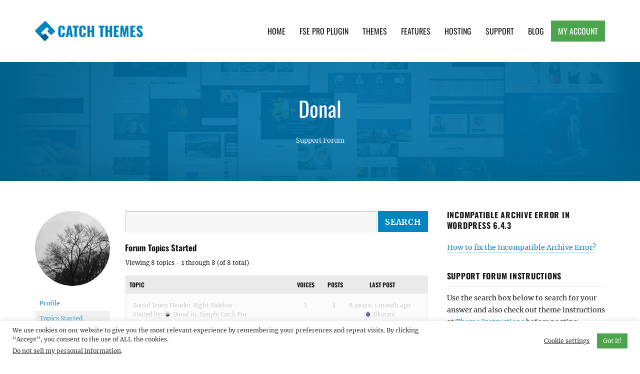

--- FILE ---
content_type: text/html; charset=UTF-8
request_url: https://catchthemes.com/support-forum/users/donal-leader/topics/
body_size: 18144
content:
<!DOCTYPE html>
<html  class="no-js">
<head>
	<meta charset="UTF-8">
	<meta name="viewport" content="width=device-width, initial-scale=1">
	<link rel="profile" href="http://gmpg.org/xfn/11">
		<script>(function(html){html.className = html.className.replace(/\bno-js\b/,'js')})(document.documentElement);</script>
<meta name='robots' content='index, follow, max-image-preview:large, max-snippet:-1, max-video-preview:-1' />

            <script data-no-defer="1" data-ezscrex="false" data-cfasync="false" data-pagespeed-no-defer data-cookieconsent="ignore">
                var ctPublicFunctions = {"_ajax_nonce":"0a85ff46d7","_rest_nonce":"333d89cf07","_ajax_url":"\/wp-admin\/admin-ajax.php","_rest_url":"https:\/\/catchthemes.com\/wp-json\/","data__cookies_type":"none","data__ajax_type":"admin_ajax","data__bot_detector_enabled":"1","data__frontend_data_log_enabled":1,"cookiePrefix":"","wprocket_detected":true,"host_url":"catchthemes.com","text__ee_click_to_select":"Click to select the whole data","text__ee_original_email":"The complete one is","text__ee_got_it":"Got it","text__ee_blocked":"Blocked","text__ee_cannot_connect":"Cannot connect","text__ee_cannot_decode":"Can not decode email. Unknown reason","text__ee_email_decoder":"CleanTalk email decoder","text__ee_wait_for_decoding":"The magic is on the way!","text__ee_decoding_process":"Please wait a few seconds while we decode the contact data."}
            </script>
        
            <script data-no-defer="1" data-ezscrex="false" data-cfasync="false" data-pagespeed-no-defer data-cookieconsent="ignore">
                var ctPublic = {"_ajax_nonce":"0a85ff46d7","settings__forms__check_internal":"0","settings__forms__check_external":"0","settings__forms__force_protection":"0","settings__forms__search_test":"1","settings__forms__wc_add_to_cart":"0","settings__data__bot_detector_enabled":"1","settings__sfw__anti_crawler":0,"blog_home":"https:\/\/catchthemes.com\/","pixel__setting":"3","pixel__enabled":true,"pixel__url":null,"data__email_check_before_post":"1","data__email_check_exist_post":"1","data__cookies_type":"none","data__key_is_ok":true,"data__visible_fields_required":true,"wl_brandname":"Anti-Spam by CleanTalk","wl_brandname_short":"CleanTalk","ct_checkjs_key":"a8deb1fc015bf72a1494988714bf5959e752f3506c522101d8cfb38a0f447edf","emailEncoderPassKey":"e1760ef8ac19d8fe3da578490861f095","bot_detector_forms_excluded":"W10=","advancedCacheExists":true,"varnishCacheExists":false,"wc_ajax_add_to_cart":false}
            </script>
        
	<!-- This site is optimized with the Yoast SEO Premium plugin v26.8 (Yoast SEO v26.8) - https://yoast.com/product/yoast-seo-premium-wordpress/ -->
	<title>Catch Themes</title>
	<meta property="og:locale" content="en_US" />
	<meta property="og:type" content="website" />
	<meta property="og:site_name" content="Catch Themes" />
	<meta property="og:image" content="https://catchthemes.com/wp-content/uploads/2017/01/catchthemes-logo.png" />
	<meta property="og:image:width" content="300" />
	<meta property="og:image:height" content="300" />
	<meta property="og:image:type" content="image/png" />
	<meta name="twitter:card" content="summary_large_image" />
	<meta name="twitter:site" content="@catchthemes" />
	<script type="application/ld+json" class="yoast-schema-graph">{"@context":"https://schema.org","@graph":[{"@type":"WebSite","@id":"https://catchthemes.com/#website","url":"https://catchthemes.com/","name":"Catch Themes","description":"Premium Responsive WordPress Themes with advanced functionality and awesome support. Simple, Clean and Lightweight Responsive WordPress Themes","publisher":{"@id":"https://catchthemes.com/#organization"},"potentialAction":[{"@type":"SearchAction","target":{"@type":"EntryPoint","urlTemplate":"https://catchthemes.com/?s={search_term_string}"},"query-input":{"@type":"PropertyValueSpecification","valueRequired":true,"valueName":"search_term_string"}}],"inLanguage":"en-US"},{"@type":"Organization","@id":"https://catchthemes.com/#organization","name":"Catch Themes","alternateName":"catchthemes","url":"https://catchthemes.com/","logo":{"@type":"ImageObject","inLanguage":"en-US","@id":"https://catchthemes.com/#/schema/logo/image/","url":"https://catchthemes.com/wp-content/uploads/2017/01/catchthemes-logo.png","contentUrl":"https://catchthemes.com/wp-content/uploads/2017/01/catchthemes-logo.png","width":300,"height":300,"caption":"Catch Themes"},"image":{"@id":"https://catchthemes.com/#/schema/logo/image/"},"sameAs":["https://www.facebook.com/catchthemes","https://x.com/catchthemes","https://mastodon.social/@catchthemes","https://www.instagram.com/catch.themes/","https://www.pinterest.com/catchthemes/","https://www.youtube.com/user/catchthemes","https://linkedin.com/company/catchthemes"]}]}</script>
	<!-- / Yoast SEO Premium plugin. -->


<link rel='dns-prefetch' href='//fd.cleantalk.org' />
<link rel='dns-prefetch' href='//www.paypalobjects.com' />
<link rel='dns-prefetch' href='//js.stripe.com' />
<link rel='dns-prefetch' href='//maxcdn.bootstrapcdn.com' />

<link rel="alternate" type="application/rss+xml" title="Catch Themes &raquo; Feed" href="https://catchthemes.com/feed/" />
<link rel="alternate" type="application/rss+xml" title="Catch Themes &raquo; Comments Feed" href="https://catchthemes.com/comments/feed/" />
<style id='wp-img-auto-sizes-contain-inline-css' type='text/css'>
img:is([sizes=auto i],[sizes^="auto," i]){contain-intrinsic-size:3000px 1500px}
/*# sourceURL=wp-img-auto-sizes-contain-inline-css */
</style>
<style id='wp-emoji-styles-inline-css' type='text/css'>

	img.wp-smiley, img.emoji {
		display: inline !important;
		border: none !important;
		box-shadow: none !important;
		height: 1em !important;
		width: 1em !important;
		margin: 0 0.07em !important;
		vertical-align: -0.1em !important;
		background: none !important;
		padding: 0 !important;
	}
/*# sourceURL=wp-emoji-styles-inline-css */
</style>
<link rel='stylesheet' id='wp-block-library-css' href='https://catchthemes.com/wp-includes/css/dist/block-library/style.min.css?ver=6.9' type='text/css' media='all' />
<style id='global-styles-inline-css' type='text/css'>
:root{--wp--preset--aspect-ratio--square: 1;--wp--preset--aspect-ratio--4-3: 4/3;--wp--preset--aspect-ratio--3-4: 3/4;--wp--preset--aspect-ratio--3-2: 3/2;--wp--preset--aspect-ratio--2-3: 2/3;--wp--preset--aspect-ratio--16-9: 16/9;--wp--preset--aspect-ratio--9-16: 9/16;--wp--preset--color--black: #000000;--wp--preset--color--cyan-bluish-gray: #abb8c3;--wp--preset--color--white: #ffffff;--wp--preset--color--pale-pink: #f78da7;--wp--preset--color--vivid-red: #cf2e2e;--wp--preset--color--luminous-vivid-orange: #ff6900;--wp--preset--color--luminous-vivid-amber: #fcb900;--wp--preset--color--light-green-cyan: #7bdcb5;--wp--preset--color--vivid-green-cyan: #00d084;--wp--preset--color--pale-cyan-blue: #8ed1fc;--wp--preset--color--vivid-cyan-blue: #0693e3;--wp--preset--color--vivid-purple: #9b51e0;--wp--preset--gradient--vivid-cyan-blue-to-vivid-purple: linear-gradient(135deg,rgb(6,147,227) 0%,rgb(155,81,224) 100%);--wp--preset--gradient--light-green-cyan-to-vivid-green-cyan: linear-gradient(135deg,rgb(122,220,180) 0%,rgb(0,208,130) 100%);--wp--preset--gradient--luminous-vivid-amber-to-luminous-vivid-orange: linear-gradient(135deg,rgb(252,185,0) 0%,rgb(255,105,0) 100%);--wp--preset--gradient--luminous-vivid-orange-to-vivid-red: linear-gradient(135deg,rgb(255,105,0) 0%,rgb(207,46,46) 100%);--wp--preset--gradient--very-light-gray-to-cyan-bluish-gray: linear-gradient(135deg,rgb(238,238,238) 0%,rgb(169,184,195) 100%);--wp--preset--gradient--cool-to-warm-spectrum: linear-gradient(135deg,rgb(74,234,220) 0%,rgb(151,120,209) 20%,rgb(207,42,186) 40%,rgb(238,44,130) 60%,rgb(251,105,98) 80%,rgb(254,248,76) 100%);--wp--preset--gradient--blush-light-purple: linear-gradient(135deg,rgb(255,206,236) 0%,rgb(152,150,240) 100%);--wp--preset--gradient--blush-bordeaux: linear-gradient(135deg,rgb(254,205,165) 0%,rgb(254,45,45) 50%,rgb(107,0,62) 100%);--wp--preset--gradient--luminous-dusk: linear-gradient(135deg,rgb(255,203,112) 0%,rgb(199,81,192) 50%,rgb(65,88,208) 100%);--wp--preset--gradient--pale-ocean: linear-gradient(135deg,rgb(255,245,203) 0%,rgb(182,227,212) 50%,rgb(51,167,181) 100%);--wp--preset--gradient--electric-grass: linear-gradient(135deg,rgb(202,248,128) 0%,rgb(113,206,126) 100%);--wp--preset--gradient--midnight: linear-gradient(135deg,rgb(2,3,129) 0%,rgb(40,116,252) 100%);--wp--preset--font-size--small: 13px;--wp--preset--font-size--medium: 20px;--wp--preset--font-size--large: 36px;--wp--preset--font-size--x-large: 42px;--wp--preset--spacing--20: 0.44rem;--wp--preset--spacing--30: 0.67rem;--wp--preset--spacing--40: 1rem;--wp--preset--spacing--50: 1.5rem;--wp--preset--spacing--60: 2.25rem;--wp--preset--spacing--70: 3.38rem;--wp--preset--spacing--80: 5.06rem;--wp--preset--shadow--natural: 6px 6px 9px rgba(0, 0, 0, 0.2);--wp--preset--shadow--deep: 12px 12px 50px rgba(0, 0, 0, 0.4);--wp--preset--shadow--sharp: 6px 6px 0px rgba(0, 0, 0, 0.2);--wp--preset--shadow--outlined: 6px 6px 0px -3px rgb(255, 255, 255), 6px 6px rgb(0, 0, 0);--wp--preset--shadow--crisp: 6px 6px 0px rgb(0, 0, 0);}:where(.is-layout-flex){gap: 0.5em;}:where(.is-layout-grid){gap: 0.5em;}body .is-layout-flex{display: flex;}.is-layout-flex{flex-wrap: wrap;align-items: center;}.is-layout-flex > :is(*, div){margin: 0;}body .is-layout-grid{display: grid;}.is-layout-grid > :is(*, div){margin: 0;}:where(.wp-block-columns.is-layout-flex){gap: 2em;}:where(.wp-block-columns.is-layout-grid){gap: 2em;}:where(.wp-block-post-template.is-layout-flex){gap: 1.25em;}:where(.wp-block-post-template.is-layout-grid){gap: 1.25em;}.has-black-color{color: var(--wp--preset--color--black) !important;}.has-cyan-bluish-gray-color{color: var(--wp--preset--color--cyan-bluish-gray) !important;}.has-white-color{color: var(--wp--preset--color--white) !important;}.has-pale-pink-color{color: var(--wp--preset--color--pale-pink) !important;}.has-vivid-red-color{color: var(--wp--preset--color--vivid-red) !important;}.has-luminous-vivid-orange-color{color: var(--wp--preset--color--luminous-vivid-orange) !important;}.has-luminous-vivid-amber-color{color: var(--wp--preset--color--luminous-vivid-amber) !important;}.has-light-green-cyan-color{color: var(--wp--preset--color--light-green-cyan) !important;}.has-vivid-green-cyan-color{color: var(--wp--preset--color--vivid-green-cyan) !important;}.has-pale-cyan-blue-color{color: var(--wp--preset--color--pale-cyan-blue) !important;}.has-vivid-cyan-blue-color{color: var(--wp--preset--color--vivid-cyan-blue) !important;}.has-vivid-purple-color{color: var(--wp--preset--color--vivid-purple) !important;}.has-black-background-color{background-color: var(--wp--preset--color--black) !important;}.has-cyan-bluish-gray-background-color{background-color: var(--wp--preset--color--cyan-bluish-gray) !important;}.has-white-background-color{background-color: var(--wp--preset--color--white) !important;}.has-pale-pink-background-color{background-color: var(--wp--preset--color--pale-pink) !important;}.has-vivid-red-background-color{background-color: var(--wp--preset--color--vivid-red) !important;}.has-luminous-vivid-orange-background-color{background-color: var(--wp--preset--color--luminous-vivid-orange) !important;}.has-luminous-vivid-amber-background-color{background-color: var(--wp--preset--color--luminous-vivid-amber) !important;}.has-light-green-cyan-background-color{background-color: var(--wp--preset--color--light-green-cyan) !important;}.has-vivid-green-cyan-background-color{background-color: var(--wp--preset--color--vivid-green-cyan) !important;}.has-pale-cyan-blue-background-color{background-color: var(--wp--preset--color--pale-cyan-blue) !important;}.has-vivid-cyan-blue-background-color{background-color: var(--wp--preset--color--vivid-cyan-blue) !important;}.has-vivid-purple-background-color{background-color: var(--wp--preset--color--vivid-purple) !important;}.has-black-border-color{border-color: var(--wp--preset--color--black) !important;}.has-cyan-bluish-gray-border-color{border-color: var(--wp--preset--color--cyan-bluish-gray) !important;}.has-white-border-color{border-color: var(--wp--preset--color--white) !important;}.has-pale-pink-border-color{border-color: var(--wp--preset--color--pale-pink) !important;}.has-vivid-red-border-color{border-color: var(--wp--preset--color--vivid-red) !important;}.has-luminous-vivid-orange-border-color{border-color: var(--wp--preset--color--luminous-vivid-orange) !important;}.has-luminous-vivid-amber-border-color{border-color: var(--wp--preset--color--luminous-vivid-amber) !important;}.has-light-green-cyan-border-color{border-color: var(--wp--preset--color--light-green-cyan) !important;}.has-vivid-green-cyan-border-color{border-color: var(--wp--preset--color--vivid-green-cyan) !important;}.has-pale-cyan-blue-border-color{border-color: var(--wp--preset--color--pale-cyan-blue) !important;}.has-vivid-cyan-blue-border-color{border-color: var(--wp--preset--color--vivid-cyan-blue) !important;}.has-vivid-purple-border-color{border-color: var(--wp--preset--color--vivid-purple) !important;}.has-vivid-cyan-blue-to-vivid-purple-gradient-background{background: var(--wp--preset--gradient--vivid-cyan-blue-to-vivid-purple) !important;}.has-light-green-cyan-to-vivid-green-cyan-gradient-background{background: var(--wp--preset--gradient--light-green-cyan-to-vivid-green-cyan) !important;}.has-luminous-vivid-amber-to-luminous-vivid-orange-gradient-background{background: var(--wp--preset--gradient--luminous-vivid-amber-to-luminous-vivid-orange) !important;}.has-luminous-vivid-orange-to-vivid-red-gradient-background{background: var(--wp--preset--gradient--luminous-vivid-orange-to-vivid-red) !important;}.has-very-light-gray-to-cyan-bluish-gray-gradient-background{background: var(--wp--preset--gradient--very-light-gray-to-cyan-bluish-gray) !important;}.has-cool-to-warm-spectrum-gradient-background{background: var(--wp--preset--gradient--cool-to-warm-spectrum) !important;}.has-blush-light-purple-gradient-background{background: var(--wp--preset--gradient--blush-light-purple) !important;}.has-blush-bordeaux-gradient-background{background: var(--wp--preset--gradient--blush-bordeaux) !important;}.has-luminous-dusk-gradient-background{background: var(--wp--preset--gradient--luminous-dusk) !important;}.has-pale-ocean-gradient-background{background: var(--wp--preset--gradient--pale-ocean) !important;}.has-electric-grass-gradient-background{background: var(--wp--preset--gradient--electric-grass) !important;}.has-midnight-gradient-background{background: var(--wp--preset--gradient--midnight) !important;}.has-small-font-size{font-size: var(--wp--preset--font-size--small) !important;}.has-medium-font-size{font-size: var(--wp--preset--font-size--medium) !important;}.has-large-font-size{font-size: var(--wp--preset--font-size--large) !important;}.has-x-large-font-size{font-size: var(--wp--preset--font-size--x-large) !important;}
/*# sourceURL=global-styles-inline-css */
</style>

<style id='classic-theme-styles-inline-css' type='text/css'>
/*! This file is auto-generated */
.wp-block-button__link{color:#fff;background-color:#32373c;border-radius:9999px;box-shadow:none;text-decoration:none;padding:calc(.667em + 2px) calc(1.333em + 2px);font-size:1.125em}.wp-block-file__button{background:#32373c;color:#fff;text-decoration:none}
/*# sourceURL=/wp-includes/css/classic-themes.min.css */
</style>
<link data-minify="1" rel='stylesheet' id='edd-blocks-css' href='https://catchthemes.com/wp-content/cache/min/1/wp-content/plugins/easy-digital-downloads-pro/includes/blocks/assets/css/edd-blocks.css?ver=1764570683' type='text/css' media='all' />
<link rel='stylesheet' id='bbp-default-css' href='https://catchthemes.com/wp-content/plugins/bbpress/templates/default/css/bbpress.min.css?ver=2.6.14' type='text/css' media='all' />
<link data-minify="1" rel='stylesheet' id='bbpressmoderationstyle-css' href='https://catchthemes.com/wp-content/cache/min/1/wp-content/plugins/bbpressmoderation/style.css?ver=1764570683' type='text/css' media='all' />
<link data-minify="1" rel='stylesheet' id='catch-infinite-scroll-css' href='https://catchthemes.com/wp-content/cache/min/1/wp-content/plugins/catch-infinite-scroll/public/css/catch-infinite-scroll-public.css?ver=1764570683' type='text/css' media='all' />
<link data-minify="1" rel='stylesheet' id='cwt-styles-css' href='https://catchthemes.com/wp-content/cache/min/1/wp-content/plugins/catch-web-tools/css/cwt-styles.css?ver=1768997244' type='text/css' media='all' />
<link rel='stylesheet' id='cleantalk-public-css-css' href='https://catchthemes.com/wp-content/plugins/cleantalk-spam-protect/css/cleantalk-public.min.css?ver=6.71_1769149893' type='text/css' media='all' />
<link rel='stylesheet' id='cleantalk-email-decoder-css-css' href='https://catchthemes.com/wp-content/plugins/cleantalk-spam-protect/css/cleantalk-email-decoder.min.css?ver=6.71_1769149893' type='text/css' media='all' />
<link data-minify="1" rel='stylesheet' id='cookie-law-info-css' href='https://catchthemes.com/wp-content/cache/min/1/wp-content/plugins/cookie-law-info/legacy/public/css/cookie-law-info-public.css?ver=1764570683' type='text/css' media='all' />
<link data-minify="1" rel='stylesheet' id='cookie-law-info-gdpr-css' href='https://catchthemes.com/wp-content/cache/min/1/wp-content/plugins/cookie-law-info/legacy/public/css/cookie-law-info-gdpr.css?ver=1764570683' type='text/css' media='all' />
<link rel='stylesheet' id='edd-styles-css' href='https://catchthemes.com/wp-content/plugins/easy-digital-downloads-pro/assets/build/css/frontend/edd.min.css?ver=3.6.4' type='text/css' media='all' />
<link data-minify="1" rel='stylesheet' id='catchthemes-fonts-css' href='https://catchthemes.com/wp-content/cache/min/1/wp-content/fonts/c6b87f927e980890eef6a27b7c6aff84.css?ver=1764570683' type='text/css' media='all' />
<link data-minify="1" rel='stylesheet' id='catchthemes-style-css' href='https://catchthemes.com/wp-content/cache/min/1/wp-content/themes/catchthemesv2/style.css?ver=1764570683' type='text/css' media='all' />
<link data-minify="1" crossorigin="anonymous" rel='stylesheet' id='font-awesome-css' href='https://catchthemes.com/wp-content/cache/min/1/font-awesome/4.7.0/css/font-awesome.min.css?ver=1764570683' type='text/css' media='all' />
<link data-minify="1" rel='stylesheet' id='tablepress-default-css' href='https://catchthemes.com/wp-content/cache/min/1/wp-content/plugins/tablepress/css/build/default.css?ver=1764570683' type='text/css' media='all' />
<script type="text/javascript" src="https://catchthemes.com/wp-includes/js/jquery/jquery.min.js?ver=3.7.1" id="jquery-core-js"></script>
<script type="text/javascript" src="https://catchthemes.com/wp-includes/js/jquery/jquery-migrate.min.js?ver=3.4.1" id="jquery-migrate-js" data-rocket-defer defer></script>
<script type="text/javascript" id="catch-infinite-scroll-js-extra">
/* <![CDATA[ */
var selector = {"jetpack_enabled":"","image":"https://catchthemes.com/wp-content/plugins/catch-infinite-scroll/image/loader.gif","load_more_text":"Load More","finish_text":"No more items to display","event":"scroll","navigationSelector":"nav.navigation, nav#nav-below","nextSelector":"nav.navigation .nav-links a.next, nav.navigation .nav-links .nav-previous a, nav#nav-below .nav-previous a","contentSelector":".section-content","itemSelector":"article.status-publish","type":"post","theme":"catchthemesv2"};
//# sourceURL=catch-infinite-scroll-js-extra
/* ]]> */
</script>
<script type="text/javascript" src="https://catchthemes.com/wp-content/plugins/catch-infinite-scroll/public/js/catch-infinite-scroll-public.js?ver=2.0.8" id="catch-infinite-scroll-js" data-rocket-defer defer></script>
<script type="text/javascript" src="https://catchthemes.com/wp-content/plugins/cleantalk-spam-protect/js/apbct-public-bundle.min.js?ver=6.71_1769149893" id="apbct-public-bundle.min-js-js" data-rocket-defer defer></script>
<script type="text/javascript" src="https://fd.cleantalk.org/ct-bot-detector-wrapper.js?ver=6.71" id="ct_bot_detector-js" defer="defer" data-wp-strategy="defer"></script>
<script type="text/javascript" id="cookie-law-info-js-extra">
/* <![CDATA[ */
var Cli_Data = {"nn_cookie_ids":[],"cookielist":[],"non_necessary_cookies":[],"ccpaEnabled":"1","ccpaRegionBased":"","ccpaBarEnabled":"","strictlyEnabled":["necessary","obligatoire"],"ccpaType":"ccpa_gdpr","js_blocking":"1","custom_integration":"","triggerDomRefresh":"","secure_cookies":""};
var cli_cookiebar_settings = {"animate_speed_hide":"500","animate_speed_show":"500","background":"#FFF","border":"#b1a6a6c2","border_on":"","button_1_button_colour":"#4ca54c","button_1_button_hover":"#3d843d","button_1_link_colour":"#fff","button_1_as_button":"1","button_1_new_win":"","button_2_button_colour":"#333","button_2_button_hover":"#292929","button_2_link_colour":"#444","button_2_as_button":"","button_2_hidebar":"","button_3_button_colour":"#3566bb","button_3_button_hover":"#2a5296","button_3_link_colour":"#fff","button_3_as_button":"1","button_3_new_win":"","button_4_button_colour":"#000","button_4_button_hover":"#000000","button_4_link_colour":"#333333","button_4_as_button":"","button_7_button_colour":"#61a229","button_7_button_hover":"#4e8221","button_7_link_colour":"#fff","button_7_as_button":"1","button_7_new_win":"","font_family":"inherit","header_fix":"","notify_animate_hide":"1","notify_animate_show":"","notify_div_id":"#cookie-law-info-bar","notify_position_horizontal":"right","notify_position_vertical":"bottom","scroll_close":"","scroll_close_reload":"","accept_close_reload":"","reject_close_reload":"","showagain_tab":"","showagain_background":"#fff","showagain_border":"#000","showagain_div_id":"#cookie-law-info-again","showagain_x_position":"100px","text":"#333333","show_once_yn":"","show_once":"10000","logging_on":"","as_popup":"","popup_overlay":"1","bar_heading_text":"","cookie_bar_as":"banner","popup_showagain_position":"bottom-right","widget_position":"left"};
var log_object = {"ajax_url":"https://catchthemes.com/wp-admin/admin-ajax.php"};
//# sourceURL=cookie-law-info-js-extra
/* ]]> */
</script>
<script type="text/javascript" src="https://catchthemes.com/wp-content/plugins/cookie-law-info/legacy/public/js/cookie-law-info-public.js?ver=3.3.9.1" id="cookie-law-info-js" data-rocket-defer defer></script>
<script type="text/javascript" id="cookie-law-info-ccpa-js-extra">
/* <![CDATA[ */
var ccpa_data = {"opt_out_prompt":"Do you really wish to opt out?","opt_out_confirm":"Confirm","opt_out_cancel":"Cancel"};
//# sourceURL=cookie-law-info-ccpa-js-extra
/* ]]> */
</script>
<script type="text/javascript" src="https://catchthemes.com/wp-content/plugins/cookie-law-info/legacy/admin/modules/ccpa/assets/js/cookie-law-info-ccpa.js?ver=3.3.9.1" id="cookie-law-info-ccpa-js" data-rocket-defer defer></script>
<script type="text/javascript" src="https://js.stripe.com/v3/?ver=v3" id="sandhills-stripe-js-v3-js" data-rocket-defer defer></script>
<link rel="https://api.w.org/" href="https://catchthemes.com/wp-json/" /><link rel="EditURI" type="application/rsd+xml" title="RSD" href="https://catchthemes.com/xmlrpc.php?rsd" />
<meta name="generator" content="WordPress 6.9" />
<meta name="generator" content="Easy Digital Downloads v3.6.4" />
<!-- There is no amphtml version available for this URL. --><link rel="icon" href="https://catchthemes.com/wp-content/uploads/2016/11/cropped-catchthemes-favicon-32x32.png" sizes="32x32" />
<link rel="icon" href="https://catchthemes.com/wp-content/uploads/2016/11/cropped-catchthemes-favicon-192x192.png" sizes="192x192" />
<link rel="apple-touch-icon" href="https://catchthemes.com/wp-content/uploads/2016/11/cropped-catchthemes-favicon-180x180.png" />
<meta name="msapplication-TileImage" content="https://catchthemes.com/wp-content/uploads/2016/11/cropped-catchthemes-favicon-270x270.png" />
<!-- This site is optimized with the Catch Web Tools v3.0 - https://catchplugins.com/plugins/catch-web-tools/ -->
<!-- CWT Webmaster Tools -->
<!-- Google tag (gtag.js) -->
<script async src="https://www.googletagmanager.com/gtag/js?id=UA-31662278-1"></script>
<script>
  window.dataLayer = window.dataLayer || [];
  function gtag(){dataLayer.push(arguments);}
  gtag('js', new Date());

  gtag('config', 'UA-31662278-1');
</script>

<!-- CWT Opengraph Tools -->

<!-- CWT SEO -->

<!-- CWT Custom CSS -->

<!-- / Catch Web Tools plugin. -->
		<style type="text/css" id="wp-custom-css">
			#section-header #select-theme {
    padding: 10px 24px 12px 10px;
    margin-top: 14px;
}

.single-download .edd_download_quantity_wrapper {
	display: none;
}

.single-post .posted-on .updated {
	display: block;
}

.single-post .posted-on .published {
	display: none;
}

#cookie-law-info-bar[data-cli-style="cli-style-v2"] {
	padding: 10px 25px
}
.cli-style-v2,
.cli-plugin-button, .cli-plugin-button:visited, .medium.cli-plugin-button, .medium.cli-plugin-button:visited {
	font-size: 12px;
}

.cli-style-v2 .cli-bar-btn_container .cli-plugin-button {
	margin-top: 0;
	margin-bottom: 0;
}

#bbpress-forums fieldset.bbp-form select {
    height: auto;
}
#bbpress-forums fieldset select#bbp_forum_id {
    max-width: 100%;
}

#bbpress-forums li.bbp-body ul.forum, #bbpress-forums li.bbp-body ul.topic {
  padding: 14px 15px;
}

#bbpress-forums .bbp-forum-title {
	font-size: 16px;
	font-weight: bold;
}

#bbpress-forums .bbp-has-subforums ul {
	margin-left: 15px
}

#bbpress-forums .bbp-forums-list .bbp-forum {
  display: block;
  margin-left: 15px;
}

#bbpress-forums .bbp-forums-list .bbp-forum {
  font-size: 13px;
  margin-top: 7px;
}

#edd_checkout_form_wrap .edd-payment-icons {
	justify-content: center;
}		</style>
		<meta name="generator" content="WP Rocket 3.20.3" data-wpr-features="wpr_defer_js wpr_minify_css wpr_desktop" /></head>

<body class="bbp-user-page single singular bbpress bbp-no-js wp-custom-logo wp-theme-catchthemesv2 edd-js-none">
<div data-rocket-location-hash="54257ff4dc2eb7aae68fa23eb5f11e06" id="page" class="site">
	<a class="skip-link screen-reader-text" href="#content">Skip to content</a>

	<header data-rocket-location-hash="e6dec5522a8b56befa615ed1945d2e58" id="masthead" class="site-header" role="banner">
		<div data-rocket-location-hash="0322d710534c4d5fb4dc587b04b9c0b1" class="wrapper">
			<div class="site-header-main">
				<div class="site-branding">
					<div class="site-logo"><a href="https://catchthemes.com/" class="custom-logo-link" rel="home"><img width="80" height="80" src="https://catchthemes.com/wp-content/uploads/2016/11/catchthemes-logo.png" class="custom-logo" alt="Catch Themes Logo" decoding="async" srcset="https://catchthemes.com/wp-content/uploads/2016/11/catchthemes-logo.png 80w, https://catchthemes.com/wp-content/uploads/2016/11/catchthemes-logo-62x62.png 62w" sizes="(max-width: 80px) 85vw, 80px" /></a></div><!-- #site-logo -->
					<div class="site-identity">
													<p class="site-title"><a href="https://catchthemes.com/" rel="home">Catch Themes</a></p>
													<p class="site-description">Premium Responsive WordPress Themes with advanced functionality and awesome support. Simple, Clean and Lightweight Responsive WordPress Themes</p>
											</div><!-- .site-header -->
				</div><!-- .site-branding -->

									<button id="menu-toggle" class="menu-toggle"><span class="menu-label">Menu</span></button>

					<div id="site-header-menu" class="site-header-menu">
													<nav id="site-navigation" class="main-navigation" role="navigation" aria-label="Primary Menu">
								<div class="menu-main-container"><ul id="menu-main" class="primary-menu"><li id="menu-item-103296" class="menu-item menu-item-type-custom menu-item-object-custom menu-item-home menu-item-103296"><a href="https://catchthemes.com/">Home</a></li>
<li id="menu-item-304285" class="menu-item menu-item-type-custom menu-item-object-custom menu-item-304285"><a href="https://catchthemes.com/fse-pro-plugin/">FSE Pro Plugin</a></li>
<li id="menu-item-187306" class="menu-item menu-item-type-taxonomy menu-item-object-download_category menu-item-187306"><a href="https://catchthemes.com/themes/category/premium-wordpress-themes/">Themes</a></li>
<li id="menu-item-103299" class="menu-item menu-item-type-post_type menu-item-object-page menu-item-103299"><a href="https://catchthemes.com/features/">Features</a></li>
<li id="menu-item-103300" class="menu-item menu-item-type-post_type menu-item-object-page menu-item-103300"><a href="https://catchthemes.com/wordpress-web-hosting/">Hosting</a></li>
<li id="menu-item-103301" class="menu-item menu-item-type-post_type menu-item-object-page menu-item-103301"><a href="https://catchthemes.com/support/">Support</a></li>
<li id="menu-item-103302" class="menu-item menu-item-type-taxonomy menu-item-object-category menu-item-103302"><a href="https://catchthemes.com/blog/">Blog</a></li>
<li id="menu-item-103304" class="myaccount menu-item menu-item-type-post_type menu-item-object-page menu-item-103304"><a href="https://catchthemes.com/my-account/">My Account</a></li>
</ul></div>							</nav><!-- .main-navigation -->
											</div><!-- .site-header-menu -->
							</div><!-- .site-header-main -->
		</div><!-- .wrapper -->
	</header><!-- .site-header -->

	<div data-rocket-location-hash="9aeef69b3a30307314ed240f74205056" id="content" class="site-content">

        <div data-rocket-location-hash="0bd2e4b5178b2b0a630aa3f78dee7545" id="section-header" class="sections background-image">
            <div class="wrapper">
                                    <h1 class="entry-title">Donal</h1>
                    <div class="entry-footer">
                        <span><a href="https://catchthemes.com/support-forum/">Support Forum</a></span>
                    </span></div><!-- .entry-meta -->
                            </div>
        </div><!-- #section-header -->
        <div data-rocket-location-hash="0083900c1ce1f850238bc56b9846d172" id="layout-two-columns" class="section-content">
            <div class="wrapper">
                <div id="primary" class="content-area">
                    <main id="main" class="site-main" role="main">

                                                    <div class="post-0  type- status-publish hentry">
                                
<div id="bbpress-forums" class="bbpress-wrapper">

	
	
	<div id="bbp-user-wrapper">

		
<div id="bbp-single-user-details">
	<div id="bbp-user-avatar">
		<span class='vcard'>
			<a class="url fn n" href="https://catchthemes.com/support-forum/users/donal-leader/" title="Donal" rel="me">
				<img alt='' src='https://secure.gravatar.com/avatar/26b7a5b64b680badab1fd3382a649a35d3292079193d32a2aea7b20d9b78ffb7?s=150&#038;d=mm&#038;r=g' srcset='https://secure.gravatar.com/avatar/26b7a5b64b680badab1fd3382a649a35d3292079193d32a2aea7b20d9b78ffb7?s=300&#038;d=mm&#038;r=g 2x' class='avatar avatar-150 photo' height='150' width='150' loading='lazy' decoding='async'/>			</a>
		</span>
	</div>

	
	<div id="bbp-user-navigation">
		<ul>
			<li class="">
				<span class="vcard bbp-user-profile-link">
					<a class="url fn n" href="https://catchthemes.com/support-forum/users/donal-leader/" title="Donal&#039;s Profile" rel="me">Profile</a>
				</span>
			</li>

			<li class="current">
				<span class='bbp-user-topics-created-link'>
					<a href="https://catchthemes.com/support-forum/users/donal-leader/topics/" title="Donal&#039;s Topics Started">Topics Started</a>
				</span>
			</li>

			<li class="">
				<span class='bbp-user-replies-created-link'>
					<a href="https://catchthemes.com/support-forum/users/donal-leader/replies/" title="Donal&#039;s Replies Created">Replies Created</a>
				</span>
			</li>

							<li class="">
					<span class='bbp-user-engagements-created-link'>
						<a href="https://catchthemes.com/support-forum/users/donal-leader/engagements/" title="Donal&#039;s Engagements">Engagements</a>
					</span>
				</li>
			
							<li class="">
					<span class="bbp-user-favorites-link">
						<a href="https://catchthemes.com/support-forum/users/donal-leader/favorites/" title="Donal&#039;s Favorites">Favorites</a>
					</span>
				</li>
			
			
		</ul>

		
	</div>
</div>


		<div id="bbp-user-body">
												
<div id="bbp-user-topics-started" class="bbp-user-topics-started">

	
	<div class="bbp-search-form">
		<form role="search" method="get" id="bbp-topic-search-form">
			<div>
				<label class="screen-reader-text hidden" for="ts">Search topics:</label>
				<input type="text" value="" name="ts" id="ts" />
				<input class="button" type="submit" id="bbp_search_submit" value="Search" />
			</div>
		</form>
	</div>


	<h2 class="entry-title">Forum Topics Started</h2>
	<div class="bbp-user-section">

		
			
<div class="bbp-pagination">
	<div class="bbp-pagination-count">Viewing 8 topics - 1 through 8 (of 8 total)</div>
	<div class="bbp-pagination-links"></div>
</div>


			
<ul id="bbp-forum-0" class="bbp-topics">
	<li class="bbp-header">
		<ul class="forum-titles">
			<li class="bbp-topic-title">Topic</li>
			<li class="bbp-topic-voice-count">Voices</li>
			<li class="bbp-topic-reply-count">Posts</li>
			<li class="bbp-topic-freshness">Last Post</li>
		</ul>
	</li>

	<li class="bbp-body">

		
			
<ul id="bbp-topic-127970" class="loop-item-0 user-id-2637 bbp-parent-forum-1107 odd  post-127970 topic type-topic status-closed hentry topic-tag-social-icons">
	<li class="bbp-topic-title">

		
		
		<a class="bbp-topic-permalink" href="https://catchthemes.com/support-forum/topic/social-icons-header-right-sidebar/">Social Icons Header Right Sidebar</a>

		
		
		
		<p class="bbp-topic-meta">

			
			<span class="bbp-topic-started-by">Started by: <a href="https://catchthemes.com/support-forum/users/donal-leader/" title="View Donal&#039;s profile" class="bbp-author-link"><span  class="bbp-author-avatar"><img alt='' src='https://secure.gravatar.com/avatar/26b7a5b64b680badab1fd3382a649a35d3292079193d32a2aea7b20d9b78ffb7?s=14&#038;d=mm&#038;r=g' srcset='https://secure.gravatar.com/avatar/26b7a5b64b680badab1fd3382a649a35d3292079193d32a2aea7b20d9b78ffb7?s=28&#038;d=mm&#038;r=g 2x' class='avatar avatar-14 photo' height='14' width='14' loading='lazy' decoding='async'/></span><span  class="bbp-author-name">Donal</span></a></span>

			
			
				
				<span class="bbp-topic-started-in">in: <a href="https://catchthemes.com/support-forum/forum/premium-themes/simple-catch-pro/">Simple Catch Pro</a></span>
				
			
		</p>

		
		
	</li>

	<li class="bbp-topic-voice-count">2</li>

	<li class="bbp-topic-reply-count">3</li>

	<li class="bbp-topic-freshness">

		
		<a href="https://catchthemes.com/support-forum/topic/social-icons-header-right-sidebar/#post-128013" title="Reply To: Social Icons Header Right Sidebar">8 years, 1 month ago</a>
		
		<p class="bbp-topic-meta">

			
			<span class="bbp-topic-freshness-author"><a href="https://catchthemes.com/support-forum/users/tikaram/" title="View tikaram&#039;s profile" class="bbp-author-link"><span  class="bbp-author-avatar"><img alt='' src='https://secure.gravatar.com/avatar/cb7456d677a75942d68422dd653b8854bc6bffa3417372fe1bb0b91035f88e4e?s=14&#038;d=mm&#038;r=g' srcset='https://secure.gravatar.com/avatar/cb7456d677a75942d68422dd653b8854bc6bffa3417372fe1bb0b91035f88e4e?s=28&#038;d=mm&#038;r=g 2x' class='avatar avatar-14 photo' height='14' width='14' loading='lazy' decoding='async'/></span><span  class="bbp-author-name">tikaram</span></a></span>

			
		</p>
	</li>
</ul><!-- #bbp-topic-127970 -->

		
			
<ul id="bbp-topic-21775" class="loop-item-1 user-id-2637 bbp-parent-forum-1107 even  post-21775 topic type-topic status-closed hentry">
	<li class="bbp-topic-title">

		
		
		<a class="bbp-topic-permalink" href="https://catchthemes.com/support-forum/topic/using-definition-lists/">Using Definition Lists</a>

		
		
		
		<p class="bbp-topic-meta">

			
			<span class="bbp-topic-started-by">Started by: <a href="https://catchthemes.com/support-forum/users/donal-leader/" title="View Donal&#039;s profile" class="bbp-author-link"><span  class="bbp-author-avatar"><img alt='' src='https://secure.gravatar.com/avatar/26b7a5b64b680badab1fd3382a649a35d3292079193d32a2aea7b20d9b78ffb7?s=14&#038;d=mm&#038;r=g' srcset='https://secure.gravatar.com/avatar/26b7a5b64b680badab1fd3382a649a35d3292079193d32a2aea7b20d9b78ffb7?s=28&#038;d=mm&#038;r=g 2x' class='avatar avatar-14 photo' height='14' width='14' loading='lazy' decoding='async'/></span><span  class="bbp-author-name">Donal</span></a></span>

			
			
				
				<span class="bbp-topic-started-in">in: <a href="https://catchthemes.com/support-forum/forum/premium-themes/simple-catch-pro/">Simple Catch Pro</a></span>
				
			
		</p>

		
		
	</li>

	<li class="bbp-topic-voice-count">2</li>

	<li class="bbp-topic-reply-count">2</li>

	<li class="bbp-topic-freshness">

		
		<a href="https://catchthemes.com/support-forum/topic/using-definition-lists/#post-21791" title="Reply To: Using Definition Lists">11 years, 10 months ago</a>
		
		<p class="bbp-topic-meta">

			
			<span class="bbp-topic-freshness-author"><a href="https://catchthemes.com/support-forum/users/sakinshrestha/" title="View Sakin&#039;s profile" class="bbp-author-link"><span  class="bbp-author-avatar"><img alt='' src='https://secure.gravatar.com/avatar/f74e342feb67d21bd90e316bf8f68400dbb0eced2bfad7f90a69cda29f32ac23?s=14&#038;d=mm&#038;r=g' srcset='https://secure.gravatar.com/avatar/f74e342feb67d21bd90e316bf8f68400dbb0eced2bfad7f90a69cda29f32ac23?s=28&#038;d=mm&#038;r=g 2x' class='avatar avatar-14 photo' height='14' width='14' loading='lazy' decoding='async'/></span><span  class="bbp-author-name">Sakin</span></a></span>

			
		</p>
	</li>
</ul><!-- #bbp-topic-21775 -->

		
			
<ul id="bbp-topic-16176" class="loop-item-2 user-id-2637 bbp-parent-forum-1107 odd  post-16176 topic type-topic status-closed hentry topic-tag-blog-2 topic-tag-images topic-tag-posts">
	<li class="bbp-topic-title">

		
		
		<a class="bbp-topic-permalink" href="https://catchthemes.com/support-forum/topic/images-in-posts-not-displaying/">Images in Posts not Displaying</a>

		
		
		
		<p class="bbp-topic-meta">

			
			<span class="bbp-topic-started-by">Started by: <a href="https://catchthemes.com/support-forum/users/donal-leader/" title="View Donal&#039;s profile" class="bbp-author-link"><span  class="bbp-author-avatar"><img alt='' src='https://secure.gravatar.com/avatar/26b7a5b64b680badab1fd3382a649a35d3292079193d32a2aea7b20d9b78ffb7?s=14&#038;d=mm&#038;r=g' srcset='https://secure.gravatar.com/avatar/26b7a5b64b680badab1fd3382a649a35d3292079193d32a2aea7b20d9b78ffb7?s=28&#038;d=mm&#038;r=g 2x' class='avatar avatar-14 photo' height='14' width='14' loading='lazy' decoding='async'/></span><span  class="bbp-author-name">Donal</span></a></span>

			
			
				
				<span class="bbp-topic-started-in">in: <a href="https://catchthemes.com/support-forum/forum/premium-themes/simple-catch-pro/">Simple Catch Pro</a></span>
				
			
		</p>

		
		
	</li>

	<li class="bbp-topic-voice-count">2</li>

	<li class="bbp-topic-reply-count">2</li>

	<li class="bbp-topic-freshness">

		
		<a href="https://catchthemes.com/support-forum/topic/images-in-posts-not-displaying/#post-16194" title="Reply To: Images in Posts not Displaying">12 years, 3 months ago</a>
		
		<p class="bbp-topic-meta">

			
			<span class="bbp-topic-freshness-author"><a href="https://catchthemes.com/support-forum/users/sakinshrestha/" title="View Sakin&#039;s profile" class="bbp-author-link"><span  class="bbp-author-avatar"><img alt='' src='https://secure.gravatar.com/avatar/f74e342feb67d21bd90e316bf8f68400dbb0eced2bfad7f90a69cda29f32ac23?s=14&#038;d=mm&#038;r=g' srcset='https://secure.gravatar.com/avatar/f74e342feb67d21bd90e316bf8f68400dbb0eced2bfad7f90a69cda29f32ac23?s=28&#038;d=mm&#038;r=g 2x' class='avatar avatar-14 photo' height='14' width='14' loading='lazy' decoding='async'/></span><span  class="bbp-author-name">Sakin</span></a></span>

			
		</p>
	</li>
</ul><!-- #bbp-topic-16176 -->

		
			
<ul id="bbp-topic-16120" class="loop-item-3 user-id-2637 bbp-parent-forum-1107 even  post-16120 topic type-topic status-closed hentry topic-tag-images">
	<li class="bbp-topic-title">

		
		
		<a class="bbp-topic-permalink" href="https://catchthemes.com/support-forum/topic/978-grid-system/">978 Grid System</a>

		
		
		
		<p class="bbp-topic-meta">

			
			<span class="bbp-topic-started-by">Started by: <a href="https://catchthemes.com/support-forum/users/donal-leader/" title="View Donal&#039;s profile" class="bbp-author-link"><span  class="bbp-author-avatar"><img alt='' src='https://secure.gravatar.com/avatar/26b7a5b64b680badab1fd3382a649a35d3292079193d32a2aea7b20d9b78ffb7?s=14&#038;d=mm&#038;r=g' srcset='https://secure.gravatar.com/avatar/26b7a5b64b680badab1fd3382a649a35d3292079193d32a2aea7b20d9b78ffb7?s=28&#038;d=mm&#038;r=g 2x' class='avatar avatar-14 photo' height='14' width='14' loading='lazy' decoding='async'/></span><span  class="bbp-author-name">Donal</span></a></span>

			
			
				
				<span class="bbp-topic-started-in">in: <a href="https://catchthemes.com/support-forum/forum/premium-themes/simple-catch-pro/">Simple Catch Pro</a></span>
				
			
		</p>

		
		
	</li>

	<li class="bbp-topic-voice-count">2</li>

	<li class="bbp-topic-reply-count">2</li>

	<li class="bbp-topic-freshness">

		
		<a href="https://catchthemes.com/support-forum/topic/978-grid-system/#post-16139" title="Reply To: 978 Grid System">12 years, 3 months ago</a>
		
		<p class="bbp-topic-meta">

			
			<span class="bbp-topic-freshness-author"><a href="https://catchthemes.com/support-forum/users/sakinshrestha/" title="View Sakin&#039;s profile" class="bbp-author-link"><span  class="bbp-author-avatar"><img alt='' src='https://secure.gravatar.com/avatar/f74e342feb67d21bd90e316bf8f68400dbb0eced2bfad7f90a69cda29f32ac23?s=14&#038;d=mm&#038;r=g' srcset='https://secure.gravatar.com/avatar/f74e342feb67d21bd90e316bf8f68400dbb0eced2bfad7f90a69cda29f32ac23?s=28&#038;d=mm&#038;r=g 2x' class='avatar avatar-14 photo' height='14' width='14' loading='lazy' decoding='async'/></span><span  class="bbp-author-name">Sakin</span></a></span>

			
		</p>
	</li>
</ul><!-- #bbp-topic-16120 -->

		
			
<ul id="bbp-topic-11325" class="loop-item-4 user-id-2637 bbp-parent-forum-1107 odd  post-11325 topic type-topic status-closed hentry topic-tag-widget">
	<li class="bbp-topic-title">

		
		
		<a class="bbp-topic-permalink" href="https://catchthemes.com/support-forum/topic/widget-title/">Widget-Title</a>

		
		
		
		<p class="bbp-topic-meta">

			
			<span class="bbp-topic-started-by">Started by: <a href="https://catchthemes.com/support-forum/users/donal-leader/" title="View Donal&#039;s profile" class="bbp-author-link"><span  class="bbp-author-avatar"><img alt='' src='https://secure.gravatar.com/avatar/26b7a5b64b680badab1fd3382a649a35d3292079193d32a2aea7b20d9b78ffb7?s=14&#038;d=mm&#038;r=g' srcset='https://secure.gravatar.com/avatar/26b7a5b64b680badab1fd3382a649a35d3292079193d32a2aea7b20d9b78ffb7?s=28&#038;d=mm&#038;r=g 2x' class='avatar avatar-14 photo' height='14' width='14' loading='lazy' decoding='async'/></span><span  class="bbp-author-name">Donal</span></a></span>

			
			
				
				<span class="bbp-topic-started-in">in: <a href="https://catchthemes.com/support-forum/forum/premium-themes/simple-catch-pro/">Simple Catch Pro</a></span>
				
			
		</p>

		
		
	</li>

	<li class="bbp-topic-voice-count">3</li>

	<li class="bbp-topic-reply-count">5</li>

	<li class="bbp-topic-freshness">

		
		<a href="https://catchthemes.com/support-forum/topic/widget-title/#post-15805" title="Reply To: Widget-Title">12 years, 3 months ago</a>
		
		<p class="bbp-topic-meta">

			
			<span class="bbp-topic-freshness-author"><a href="https://catchthemes.com/support-forum/users/sakinshrestha/" title="View Sakin&#039;s profile" class="bbp-author-link"><span  class="bbp-author-avatar"><img alt='' src='https://secure.gravatar.com/avatar/f74e342feb67d21bd90e316bf8f68400dbb0eced2bfad7f90a69cda29f32ac23?s=14&#038;d=mm&#038;r=g' srcset='https://secure.gravatar.com/avatar/f74e342feb67d21bd90e316bf8f68400dbb0eced2bfad7f90a69cda29f32ac23?s=28&#038;d=mm&#038;r=g 2x' class='avatar avatar-14 photo' height='14' width='14' loading='lazy' decoding='async'/></span><span  class="bbp-author-name">Sakin</span></a></span>

			
		</p>
	</li>
</ul><!-- #bbp-topic-11325 -->

		
			
<ul id="bbp-topic-11322" class="loop-item-5 user-id-2637 bbp-parent-forum-1107 even  post-11322 topic type-topic status-closed hentry">
	<li class="bbp-topic-title">

		
		
		<a class="bbp-topic-permalink" href="https://catchthemes.com/support-forum/topic/chrome-browser-issue/">Chrome Browser Issue</a>

		
		
		
		<p class="bbp-topic-meta">

			
			<span class="bbp-topic-started-by">Started by: <a href="https://catchthemes.com/support-forum/users/donal-leader/" title="View Donal&#039;s profile" class="bbp-author-link"><span  class="bbp-author-avatar"><img alt='' src='https://secure.gravatar.com/avatar/26b7a5b64b680badab1fd3382a649a35d3292079193d32a2aea7b20d9b78ffb7?s=14&#038;d=mm&#038;r=g' srcset='https://secure.gravatar.com/avatar/26b7a5b64b680badab1fd3382a649a35d3292079193d32a2aea7b20d9b78ffb7?s=28&#038;d=mm&#038;r=g 2x' class='avatar avatar-14 photo' height='14' width='14' loading='lazy' decoding='async'/></span><span  class="bbp-author-name">Donal</span></a></span>

			
			
				
				<span class="bbp-topic-started-in">in: <a href="https://catchthemes.com/support-forum/forum/premium-themes/simple-catch-pro/">Simple Catch Pro</a></span>
				
			
		</p>

		
		
	</li>

	<li class="bbp-topic-voice-count">2</li>

	<li class="bbp-topic-reply-count">4</li>

	<li class="bbp-topic-freshness">

		
		<a href="https://catchthemes.com/support-forum/topic/chrome-browser-issue/#post-11391" title="Reply To: Chrome Browser Issue">12 years, 6 months ago</a>
		
		<p class="bbp-topic-meta">

			
			<span class="bbp-topic-freshness-author"><a href="https://catchthemes.com/support-forum/users/sakinshrestha/" title="View Sakin&#039;s profile" class="bbp-author-link"><span  class="bbp-author-avatar"><img alt='' src='https://secure.gravatar.com/avatar/f74e342feb67d21bd90e316bf8f68400dbb0eced2bfad7f90a69cda29f32ac23?s=14&#038;d=mm&#038;r=g' srcset='https://secure.gravatar.com/avatar/f74e342feb67d21bd90e316bf8f68400dbb0eced2bfad7f90a69cda29f32ac23?s=28&#038;d=mm&#038;r=g 2x' class='avatar avatar-14 photo' height='14' width='14' loading='lazy' decoding='async'/></span><span  class="bbp-author-name">Sakin</span></a></span>

			
		</p>
	</li>
</ul><!-- #bbp-topic-11322 -->

		
			
<ul id="bbp-topic-9527" class="loop-item-6 user-id-2637 bbp-parent-forum-1107 odd  post-9527 topic type-topic status-closed hentry">
	<li class="bbp-topic-title">

		
		
		<a class="bbp-topic-permalink" href="https://catchthemes.com/support-forum/topic/header-display-inconsistency/">Header Display Inconsistency</a>

		
		
		
		<p class="bbp-topic-meta">

			
			<span class="bbp-topic-started-by">Started by: <a href="https://catchthemes.com/support-forum/users/donal-leader/" title="View Donal&#039;s profile" class="bbp-author-link"><span  class="bbp-author-avatar"><img alt='' src='https://secure.gravatar.com/avatar/26b7a5b64b680badab1fd3382a649a35d3292079193d32a2aea7b20d9b78ffb7?s=14&#038;d=mm&#038;r=g' srcset='https://secure.gravatar.com/avatar/26b7a5b64b680badab1fd3382a649a35d3292079193d32a2aea7b20d9b78ffb7?s=28&#038;d=mm&#038;r=g 2x' class='avatar avatar-14 photo' height='14' width='14' loading='lazy' decoding='async'/></span><span  class="bbp-author-name">Donal</span></a></span>

			
			
				
				<span class="bbp-topic-started-in">in: <a href="https://catchthemes.com/support-forum/forum/premium-themes/simple-catch-pro/">Simple Catch Pro</a></span>
				
			
		</p>

		
		
	</li>

	<li class="bbp-topic-voice-count">3</li>

	<li class="bbp-topic-reply-count">4</li>

	<li class="bbp-topic-freshness">

		
		<a href="https://catchthemes.com/support-forum/topic/header-display-inconsistency/#post-11047" title="Reply To: Header Display Inconsistency">12 years, 7 months ago</a>
		
		<p class="bbp-topic-meta">

			
			<span class="bbp-topic-freshness-author"><a href="https://catchthemes.com/support-forum/users/sakinshrestha/" title="View Sakin&#039;s profile" class="bbp-author-link"><span  class="bbp-author-avatar"><img alt='' src='https://secure.gravatar.com/avatar/f74e342feb67d21bd90e316bf8f68400dbb0eced2bfad7f90a69cda29f32ac23?s=14&#038;d=mm&#038;r=g' srcset='https://secure.gravatar.com/avatar/f74e342feb67d21bd90e316bf8f68400dbb0eced2bfad7f90a69cda29f32ac23?s=28&#038;d=mm&#038;r=g 2x' class='avatar avatar-14 photo' height='14' width='14' loading='lazy' decoding='async'/></span><span  class="bbp-author-name">Sakin</span></a></span>

			
		</p>
	</li>
</ul><!-- #bbp-topic-9527 -->

		
			
<ul id="bbp-topic-9974" class="loop-item-7 user-id-2637 bbp-parent-forum-541 even  post-9974 topic type-topic status-closed hentry topic-tag-comments">
	<li class="bbp-topic-title">

		
		
		<a class="bbp-topic-permalink" href="https://catchthemes.com/support-forum/topic/disable-comments/">Disable Comments</a>

		
		
		
		<p class="bbp-topic-meta">

			
			<span class="bbp-topic-started-by">Started by: <a href="https://catchthemes.com/support-forum/users/donal-leader/" title="View Donal&#039;s profile" class="bbp-author-link"><span  class="bbp-author-avatar"><img alt='' src='https://secure.gravatar.com/avatar/26b7a5b64b680badab1fd3382a649a35d3292079193d32a2aea7b20d9b78ffb7?s=14&#038;d=mm&#038;r=g' srcset='https://secure.gravatar.com/avatar/26b7a5b64b680badab1fd3382a649a35d3292079193d32a2aea7b20d9b78ffb7?s=28&#038;d=mm&#038;r=g 2x' class='avatar avatar-14 photo' height='14' width='14' loading='lazy' decoding='async'/></span><span  class="bbp-author-name">Donal</span></a></span>

			
			
				
				<span class="bbp-topic-started-in">in: <a href="https://catchthemes.com/support-forum/forum/free-themes/simple-catch/">Simple Catch</a></span>
				
			
		</p>

		
		
	</li>

	<li class="bbp-topic-voice-count">2</li>

	<li class="bbp-topic-reply-count">2</li>

	<li class="bbp-topic-freshness">

		
		<a href="https://catchthemes.com/support-forum/topic/disable-comments/#post-10016" title="Reply To: Disable Comments">12 years, 7 months ago</a>
		
		<p class="bbp-topic-meta">

			
			<span class="bbp-topic-freshness-author"><a href="https://catchthemes.com/support-forum/users/sakinshrestha/" title="View Sakin&#039;s profile" class="bbp-author-link"><span  class="bbp-author-avatar"><img alt='' src='https://secure.gravatar.com/avatar/f74e342feb67d21bd90e316bf8f68400dbb0eced2bfad7f90a69cda29f32ac23?s=14&#038;d=mm&#038;r=g' srcset='https://secure.gravatar.com/avatar/f74e342feb67d21bd90e316bf8f68400dbb0eced2bfad7f90a69cda29f32ac23?s=28&#038;d=mm&#038;r=g 2x' class='avatar avatar-14 photo' height='14' width='14' loading='lazy' decoding='async'/></span><span  class="bbp-author-name">Sakin</span></a></span>

			
		</p>
	</li>
</ul><!-- #bbp-topic-9974 -->

		
	</li>

	<li class="bbp-footer">
		<div class="tr">
			<p>
				<span class="td colspan4">&nbsp;</span>
			</p>
		</div><!-- .tr -->
	</li>
</ul><!-- #bbp-forum-0 -->


			
<div class="bbp-pagination">
	<div class="bbp-pagination-count">Viewing 8 topics - 1 through 8 (of 8 total)</div>
	<div class="bbp-pagination-links"></div>
</div>


		
	</div>
</div><!-- #bbp-user-topics-started -->

											</div>
	</div>

	
</div>
                            </div><!-- .post -->
                                            </main><!-- .site-main -->
                </div><!-- .content-area -->
                
			<aside id="secondary" class="sidebar widget-area" role="complementary">
			<section id="custom_html-5" class="widget_text widget widget_custom_html"><h2 class="widget-title">Incompatible Archive Error in WordPress 6.4.3</h2><div class="textwidget custom-html-widget"><a href="https://catchthemes.com/news/incompatible-archive-error-in-wordpress-6-4-3/">How to fix the Incompatible Archive Error?</a></div></section><section id="custom_html-2" class="widget_text widget widget_custom_html"><h2 class="widget-title">Support Forum Instructions</h2><div class="textwidget custom-html-widget"><p>Use the search box below to search for your answer and also check out theme instructions at <a href="https://catchthemes.com/theme-instructions/">Theme Instructions</a> before posting question here.</p>
<p>When you post in your question, please don't forget to post in your site URL. If you have issue in posting question here in forum then check out screencast from our <a href="https://www.youtube.com/watch?v=ex9rByi_a3Q" target="_blank">YouTube</a> channel.</p>
<p><strong><a href="https://catchthemes.com/news/catch-themes-support-forum-now-requires-user-moderation-to-avoid-spammers/">Notice</a>: Support Forum Now Requires User Moderation to Avoid Spammers</strong></p></div></section><section id="bbp_search_widget-3" class="widget widget_display_search"><h2 class="widget-title">Search Forums</h2>
	<div class="bbp-search-form">
		<form role="search" method="get" id="bbp-search-form">
			<div>
				<label class="screen-reader-text hidden" for="bbp_search">Search for:</label>
				<input type="hidden" name="action" value="bbp-search-request" />
				<input type="text" value="" name="bbp_search" id="bbp_search" />
				<input class="button" type="submit" id="bbp_search_submit" value="Search" />
			</div>
		</form>
	</div>

</section><section id="catchthemes_popular_themes-3" class="widget widget_catchthemes_popular_themes"><h2 class="widget-title">Popular Themes</h2>
		<div class="theme-list popular-themes-widget themes-posts-widget">
								<article class="hentry product clear product-316659">
									<div class="theme-featured-image">
										<a rel="bookmark" class="screenshot" href="https://catchthemes.com/themes/bizboost-pro/" title="BizBoost Pro"><img width="245" height="164" src="https://catchthemes.com/wp-content/uploads/edd/2023/03/bizboost-pro-245x164.png" class="attachment-thumbnail size-thumbnail wp-post-image" alt="" decoding="async" loading="lazy" />
										</a><!-- .screenshot -->
									</div><!-- .theme-featured-image -->
									<div class="theme-container">
										<header class="entry-header">
											<h3 class="theme-title"><a href="https://catchthemes.com/themes/bizboost-pro/" title="BizBoost Pro">BizBoost Pro</a></h3>
										</header><!-- .entry-header -->
										<div class="entry-summary">
											<div class="button">
												<a class="button-minimal green buy-now" href="">Buy Now</a>
											</div><!-- .button -->
										</div><!-- .entry-summary -->
									</div><!-- .theme-container -->
								</article>
								<article class="hentry product clear product-186979">
									<div class="theme-featured-image">
										<a rel="bookmark" class="screenshot" href="https://catchthemes.com/themes/bold-photography-pro/" title="Bold Photography Pro"><img width="245" height="164" src="https://catchthemes.com/wp-content/uploads/1970/01/bold-photography-pro1-2-245x164.jpg" class="attachment-thumbnail size-thumbnail wp-post-image" alt="" decoding="async" loading="lazy" />
										</a><!-- .screenshot -->
									</div><!-- .theme-featured-image -->
									<div class="theme-container">
										<header class="entry-header">
											<h3 class="theme-title"><a href="https://catchthemes.com/themes/bold-photography-pro/" title="Bold Photography Pro">Bold Photography Pro</a></h3>
										</header><!-- .entry-header -->
										<div class="entry-summary">
											<div class="button">
												<a class="button-minimal green buy-now" href="">Buy Now</a>
											</div><!-- .button -->
										</div><!-- .entry-summary -->
									</div><!-- .theme-container -->
								</article>
								<article class="hentry product clear product-186905">
									<div class="theme-featured-image">
										<a rel="bookmark" class="screenshot" href="https://catchthemes.com/themes/audioman-pro/" title="Audioman Pro"><img width="245" height="164" src="https://catchthemes.com/wp-content/uploads/2018/06/audioman-pro-premium-music-wordpress-theme-1-1-245x164.jpg" class="attachment-thumbnail size-thumbnail wp-post-image" alt="" decoding="async" loading="lazy" />
										</a><!-- .screenshot -->
									</div><!-- .theme-featured-image -->
									<div class="theme-container">
										<header class="entry-header">
											<h3 class="theme-title"><a href="https://catchthemes.com/themes/audioman-pro/" title="Audioman Pro">Audioman Pro</a></h3>
										</header><!-- .entry-header -->
										<div class="entry-summary">
											<div class="button">
												<a class="button-minimal green buy-now" href="">Buy Now</a>
											</div><!-- .button -->
										</div><!-- .entry-summary -->
									</div><!-- .theme-container -->
								</article>
								<article class="hentry product clear product-186907">
									<div class="theme-featured-image">
										<a rel="bookmark" class="screenshot" href="https://catchthemes.com/themes/catch-fullscreen-pro/" title="Catch Fullscreen Pro"><img width="245" height="164" src="https://catchthemes.com/wp-content/uploads/2018/07/catch-fullscreen-pro-theme-1-245x164.jpg" class="attachment-thumbnail size-thumbnail wp-post-image" alt="" decoding="async" loading="lazy" />
										</a><!-- .screenshot -->
									</div><!-- .theme-featured-image -->
									<div class="theme-container">
										<header class="entry-header">
											<h3 class="theme-title"><a href="https://catchthemes.com/themes/catch-fullscreen-pro/" title="Catch Fullscreen Pro">Catch Fullscreen Pro</a></h3>
										</header><!-- .entry-header -->
										<div class="entry-summary">
											<div class="button">
												<a class="button-minimal green buy-now" href="">Buy Now</a>
											</div><!-- .button -->
										</div><!-- .entry-summary -->
									</div><!-- .theme-container -->
								</article>
								<article class="hentry product clear product-186867">
									<div class="theme-featured-image">
										<a rel="bookmark" class="screenshot" href="https://catchthemes.com/themes/fotografie-pro/" title="Fotografie Pro"><img width="245" height="164" src="https://catchthemes.com/wp-content/uploads/2017/10/fotografie-pro-screenshot-1-245x164.jpg" class="attachment-thumbnail size-thumbnail wp-post-image" alt="" decoding="async" loading="lazy" />
										</a><!-- .screenshot -->
									</div><!-- .theme-featured-image -->
									<div class="theme-container">
										<header class="entry-header">
											<h3 class="theme-title"><a href="https://catchthemes.com/themes/fotografie-pro/" title="Fotografie Pro">Fotografie Pro</a></h3>
										</header><!-- .entry-header -->
										<div class="entry-summary">
											<div class="button">
												<a class="button-minimal green buy-now" href="">Buy Now</a>
											</div><!-- .button -->
										</div><!-- .entry-summary -->
									</div><!-- .theme-container -->
								</article>
								<article class="hentry product clear product-186827">
									<div class="theme-featured-image">
										<a rel="bookmark" class="screenshot" href="https://catchthemes.com/themes/catch-responsive-pro/" title="Catch Responsive Pro"><img width="245" height="164" src="https://catchthemes.com/wp-content/uploads/1970/01/catch-responsive-screenshot-2-245x164.jpg" class="attachment-thumbnail size-thumbnail wp-post-image" alt="" decoding="async" loading="lazy" />
										</a><!-- .screenshot -->
									</div><!-- .theme-featured-image -->
									<div class="theme-container">
										<header class="entry-header">
											<h3 class="theme-title"><a href="https://catchthemes.com/themes/catch-responsive-pro/" title="Catch Responsive Pro">Catch Responsive Pro</a></h3>
										</header><!-- .entry-header -->
										<div class="entry-summary">
											<div class="button">
												<a class="button-minimal green buy-now" href="">Buy Now</a>
											</div><!-- .button -->
										</div><!-- .entry-summary -->
									</div><!-- .theme-container -->
								</article>
		</div><!-- .popular-themes-widget --></section><section id="text-16" class="widget widget_text">			<div class="textwidget"><a href="https://catchthemes.com/hire-customizer/" title="Go to Hire a Customizer Page"><img src="https://catchthemes.com/wp-content/uploads/2017/03/hire-a-customizer-min.jpg" alt="Hire a Customizer" /></a></div>
		</section><section id="bbp_topics_widget-3" class="widget widget_display_topics"><h2 class="widget-title">Recent Topics</h2>
		<ul class="bbp-topics-widget newness">

			
				<li>
					<a class="bbp-forum-title" href="https://catchthemes.com/support-forum/topic/secondary-menu-not-showing-on-mobile/">Secondary Menu not showing on mobile</a>

					
					
				</li>

			
				<li>
					<a class="bbp-forum-title" href="https://catchthemes.com/support-forum/topic/youtube-video-in-header-plays-on-laptop-but-not-iphone/">YouTube video in header plays on laptop but not iPhone</a>

					
					
				</li>

			
				<li>
					<a class="bbp-forum-title" href="https://catchthemes.com/support-forum/topic/social-icon-for-whatsapp/">Social Icon for Whatsapp</a>

					
					
				</li>

			
				<li>
					<a class="bbp-forum-title" href="https://catchthemes.com/support-forum/topic/installation-problems-in-shutter-up-2-0-2/">installation problems in shutter up 2.0.2</a>

					
					
				</li>

			
				<li>
					<a class="bbp-forum-title" href="https://catchthemes.com/support-forum/topic/mobile-homepage-layout-issue-bold-photography-blocks-theme/">Mobile Homepage Layout Issue – Bold Photography Blocks Theme</a>

					
					
				</li>

			
				<li>
					<a class="bbp-forum-title" href="https://catchthemes.com/support-forum/topic/featured-grid-content-double-language-site/">Featured Grid Content &#8211; Double Language Site</a>

					
					
				</li>

			
				<li>
					<a class="bbp-forum-title" href="https://catchthemes.com/support-forum/topic/homepage-side-bar/">Homepage side bar</a>

					
					
				</li>

			
				<li>
					<a class="bbp-forum-title" href="https://catchthemes.com/support-forum/topic/i-cant-access-the-customization-page-of-parallax-frame-pro/">I can&#8217;t access the customization page of Parallax Frame Pro</a>

					
					
				</li>

			
				<li>
					<a class="bbp-forum-title" href="https://catchthemes.com/support-forum/topic/woocommerce-page-layout-in-photofocus-pro/">WooCommerce page layout in Photofocus Pro</a>

					
					
				</li>

			
				<li>
					<a class="bbp-forum-title" href="https://catchthemes.com/support-forum/topic/home-page-title-hidden-on-mobile/">Home Page Title Hidden on Mobile</a>

					
					
				</li>

			
				<li>
					<a class="bbp-forum-title" href="https://catchthemes.com/support-forum/topic/social-icons-and-player-buttons-disappeared/">Social icons and player buttons disappeared</a>

					
					
				</li>

			
				<li>
					<a class="bbp-forum-title" href="https://catchthemes.com/support-forum/topic/demo-content-19/">Demo Content</a>

					
					
				</li>

			
				<li>
					<a class="bbp-forum-title" href="https://catchthemes.com/support-forum/topic/rock-star-demo-content/">Rock Star Demo Content</a>

					
					
				</li>

			
				<li>
					<a class="bbp-forum-title" href="https://catchthemes.com/support-forum/topic/activation-problems-2/">Activation problems</a>

					
					
				</li>

			
				<li>
					<a class="bbp-forum-title" href="https://catchthemes.com/support-forum/topic/website-broken/">Website Broken</a>

					
					
				</li>

			
				<li>
					<a class="bbp-forum-title" href="https://catchthemes.com/support-forum/topic/change-title-font-size-category-page/">Change Title font size category page</a>

					
					
				</li>

			
				<li>
					<a class="bbp-forum-title" href="https://catchthemes.com/support-forum/topic/hi-how-come-my-fse-pro-plugin-wont-work/">Hi how come my FSE pro plugin won&#8217;t work?</a>

					
					
				</li>

			
				<li>
					<a class="bbp-forum-title" href="https://catchthemes.com/support-forum/topic/fotografie-compatible-with-php-8-3/">Fotografie compatible with PHP 8.3</a>

					
					
				</li>

			
				<li>
					<a class="bbp-forum-title" href="https://catchthemes.com/support-forum/topic/front-page-loading-issue/">Front page loading issue</a>

					
					
				</li>

			
				<li>
					<a class="bbp-forum-title" href="https://catchthemes.com/support-forum/topic/shortcode-2/">Shortcode</a>

					
					
				</li>

			
				<li>
					<a class="bbp-forum-title" href="https://catchthemes.com/support-forum/topic/deprecated-warning-from-wordpress-with-catch-fullscreen/">&#8220;Deprecated&#8221; warning from WordPress with Catch Fullscreen</a>

					
					
				</li>

			
				<li>
					<a class="bbp-forum-title" href="https://catchthemes.com/support-forum/topic/how-can-i-use-social-link-icon/">how can i use social link icon?</a>

					
					
				</li>

			
				<li>
					<a class="bbp-forum-title" href="https://catchthemes.com/support-forum/topic/bullet-list-indent-2/">Bullet List indent</a>

					
					
				</li>

			
				<li>
					<a class="bbp-forum-title" href="https://catchthemes.com/support-forum/topic/bullet-list-indent/">Bullet List indent</a>

					
					
				</li>

			
				<li>
					<a class="bbp-forum-title" href="https://catchthemes.com/support-forum/topic/frontpage-player-broken-after-update-to-wp-6-9/">Frontpage Player Broken after Update to WP 6.9</a>

					
					
				</li>

			
				<li>
					<a class="bbp-forum-title" href="https://catchthemes.com/support-forum/topic/homepage-image-2/">Homepage image</a>

					
					
				</li>

			
				<li>
					<a class="bbp-forum-title" href="https://catchthemes.com/support-forum/topic/strange-image-since-update/">Strange image since update</a>

					
					
				</li>

			
				<li>
					<a class="bbp-forum-title" href="https://catchthemes.com/support-forum/topic/the-link-you-followed-has-expired/">The link you followed has expired.</a>

					
					
				</li>

			
				<li>
					<a class="bbp-forum-title" href="https://catchthemes.com/support-forum/topic/request-for-license-activation-fotografie-blocks-pro-order-315094/">Request for License Activation: Fotografie Blocks Pro (Order #315094)</a>

					
					
				</li>

			
				<li>
					<a class="bbp-forum-title" href="https://catchthemes.com/support-forum/topic/lost-my-free-page-setups-when-i-upgraded/">Lost my free page setups when I upgraded</a>

					
					
				</li>

			
		</ul>

		</section><section id="tag_cloud-2" class="widget widget_tag_cloud"><h2 class="widget-title">Popular Tags</h2><div class="tagcloud"><a href="https://catchthemes.com/support-forum/topic-tag/background/" class="tag-cloud-link tag-link-147 tag-link-position-1" style="font-size: 1em;">background</a>
<a href="https://catchthemes.com/support-forum/topic-tag/blog-2/" class="tag-cloud-link tag-link-78 tag-link-position-2" style="font-size: 1em;">blog</a>
<a href="https://catchthemes.com/support-forum/topic-tag/catch-box/" class="tag-cloud-link tag-link-69 tag-link-position-3" style="font-size: 1em;">catch box</a>
<a href="https://catchthemes.com/support-forum/topic-tag/catch-everest/" class="tag-cloud-link tag-link-388 tag-link-position-4" style="font-size: 1em;">catch everest</a>
<a href="https://catchthemes.com/support-forum/topic-tag/child-theme/" class="tag-cloud-link tag-link-112 tag-link-position-5" style="font-size: 1em;">child theme</a>
<a href="https://catchthemes.com/support-forum/topic-tag/color/" class="tag-cloud-link tag-link-141 tag-link-position-6" style="font-size: 1em;">Color</a>
<a href="https://catchthemes.com/support-forum/topic-tag/comments/" class="tag-cloud-link tag-link-55 tag-link-position-7" style="font-size: 1em;">comments</a>
<a href="https://catchthemes.com/support-forum/topic-tag/css/" class="tag-cloud-link tag-link-117 tag-link-position-8" style="font-size: 1em;">css</a>
<a href="https://catchthemes.com/support-forum/topic-tag/excerpt/" class="tag-cloud-link tag-link-108 tag-link-position-9" style="font-size: 1em;">Excerpt</a>
<a href="https://catchthemes.com/support-forum/topic-tag/featured-content/" class="tag-cloud-link tag-link-397 tag-link-position-10" style="font-size: 1em;">featured content</a>
<a href="https://catchthemes.com/support-forum/topic-tag/featured-image/" class="tag-cloud-link tag-link-385 tag-link-position-11" style="font-size: 1em;">featured image</a>
<a href="https://catchthemes.com/support-forum/topic-tag/featured-slider/" class="tag-cloud-link tag-link-101 tag-link-position-12" style="font-size: 1em;">featured slider</a>
<a href="https://catchthemes.com/support-forum/topic-tag/font/" class="tag-cloud-link tag-link-60 tag-link-position-13" style="font-size: 1em;">font</a>
<a href="https://catchthemes.com/support-forum/topic-tag/footer/" class="tag-cloud-link tag-link-84 tag-link-position-14" style="font-size: 1em;">footer</a>
<a href="https://catchthemes.com/support-forum/topic-tag/header/" class="tag-cloud-link tag-link-61 tag-link-position-15" style="font-size: 1em;">header</a>
<a href="https://catchthemes.com/support-forum/topic-tag/header-image/" class="tag-cloud-link tag-link-207 tag-link-position-16" style="font-size: 1em;">header image</a>
<a href="https://catchthemes.com/support-forum/topic-tag/home-page/" class="tag-cloud-link tag-link-283 tag-link-position-17" style="font-size: 1em;">Home Page</a>
<a href="https://catchthemes.com/support-forum/topic-tag/homepage/" class="tag-cloud-link tag-link-264 tag-link-position-18" style="font-size: 1em;">homepage</a>
<a href="https://catchthemes.com/support-forum/topic-tag/image/" class="tag-cloud-link tag-link-165 tag-link-position-19" style="font-size: 1em;">image</a>
<a href="https://catchthemes.com/support-forum/topic-tag/images/" class="tag-cloud-link tag-link-168 tag-link-position-20" style="font-size: 1em;">images</a>
<a href="https://catchthemes.com/support-forum/topic-tag/layout/" class="tag-cloud-link tag-link-233 tag-link-position-21" style="font-size: 1em;">layout</a>
<a href="https://catchthemes.com/support-forum/topic-tag/logo/" class="tag-cloud-link tag-link-166 tag-link-position-22" style="font-size: 1em;">logo</a>
<a href="https://catchthemes.com/support-forum/topic-tag/menu/" class="tag-cloud-link tag-link-59 tag-link-position-23" style="font-size: 1em;">menu</a>
<a href="https://catchthemes.com/support-forum/topic-tag/mobile/" class="tag-cloud-link tag-link-105 tag-link-position-24" style="font-size: 1em;">mobile</a>
<a href="https://catchthemes.com/support-forum/topic-tag/mobile-menu/" class="tag-cloud-link tag-link-1386 tag-link-position-25" style="font-size: 1em;">Mobile Menu</a>
<a href="https://catchthemes.com/support-forum/topic-tag/navigation/" class="tag-cloud-link tag-link-71 tag-link-position-26" style="font-size: 1em;">navigation</a>
<a href="https://catchthemes.com/support-forum/topic-tag/padding/" class="tag-cloud-link tag-link-243 tag-link-position-27" style="font-size: 1em;">padding</a>
<a href="https://catchthemes.com/support-forum/topic-tag/page/" class="tag-cloud-link tag-link-282 tag-link-position-28" style="font-size: 1em;">page</a>
<a href="https://catchthemes.com/support-forum/topic-tag/portfolio/" class="tag-cloud-link tag-link-725 tag-link-position-29" style="font-size: 1em;">portfolio</a>
<a href="https://catchthemes.com/support-forum/topic-tag/post/" class="tag-cloud-link tag-link-272 tag-link-position-30" style="font-size: 1em;">post</a>
<a href="https://catchthemes.com/support-forum/topic-tag/posts/" class="tag-cloud-link tag-link-115 tag-link-position-31" style="font-size: 1em;">posts</a>
<a href="https://catchthemes.com/support-forum/topic-tag/responsive-2/" class="tag-cloud-link tag-link-41 tag-link-position-32" style="font-size: 1em;">responsive</a>
<a href="https://catchthemes.com/support-forum/topic-tag/search/" class="tag-cloud-link tag-link-90 tag-link-position-33" style="font-size: 1em;">search</a>
<a href="https://catchthemes.com/support-forum/topic-tag/sidebar/" class="tag-cloud-link tag-link-52 tag-link-position-34" style="font-size: 1em;">sidebar</a>
<a href="https://catchthemes.com/support-forum/topic-tag/simple-catch/" class="tag-cloud-link tag-link-95 tag-link-position-35" style="font-size: 1em;">Simple Catch</a>
<a href="https://catchthemes.com/support-forum/topic-tag/site-title/" class="tag-cloud-link tag-link-422 tag-link-position-36" style="font-size: 1em;">site title</a>
<a href="https://catchthemes.com/support-forum/topic-tag/slider/" class="tag-cloud-link tag-link-48 tag-link-position-37" style="font-size: 1em;">slider</a>
<a href="https://catchthemes.com/support-forum/topic-tag/theme/" class="tag-cloud-link tag-link-19 tag-link-position-38" style="font-size: 1em;">theme</a>
<a href="https://catchthemes.com/support-forum/topic-tag/title/" class="tag-cloud-link tag-link-383 tag-link-position-39" style="font-size: 1em;">title</a>
<a href="https://catchthemes.com/support-forum/topic-tag/update-2/" class="tag-cloud-link tag-link-542 tag-link-position-40" style="font-size: 1em;">update</a>
<a href="https://catchthemes.com/support-forum/topic-tag/widget/" class="tag-cloud-link tag-link-186 tag-link-position-41" style="font-size: 1em;">widget</a>
<a href="https://catchthemes.com/support-forum/topic-tag/widgets/" class="tag-cloud-link tag-link-96 tag-link-position-42" style="font-size: 1em;">widgets</a>
<a href="https://catchthemes.com/support-forum/topic-tag/width/" class="tag-cloud-link tag-link-76 tag-link-position-43" style="font-size: 1em;">width</a>
<a href="https://catchthemes.com/support-forum/topic-tag/woocommerce/" class="tag-cloud-link tag-link-164 tag-link-position-44" style="font-size: 1em;">woocommerce</a>
<a href="https://catchthemes.com/support-forum/topic-tag/wordpress/" class="tag-cloud-link tag-link-190 tag-link-position-45" style="font-size: 1em;">wordpress</a></div>
</section><section id="nav_menu-3" class="widget widget_nav_menu"><h2 class="widget-title">Featured Posts</h2><div class="menu-featured-articles-container"><ul id="menu-featured-articles" class="menu"><li id="menu-item-307826" class="menu-item menu-item-type-post_type menu-item-object-post menu-item-307826"><a href="https://catchthemes.com/blog/best-free-wordpress-block-themes-for-full-site-editing/">Best Free WordPress Block Themes for Full Site Editing for 2025</a></li>
<li id="menu-item-258495" class="menu-item menu-item-type-post_type menu-item-object-post menu-item-258495"><a href="https://catchthemes.com/blog/new-releases/wordpress-themes/best-free-business-wordpress-themes/">40+ Best Free Business WordPress Themes for 2025</a></li>
<li id="menu-item-238272" class="menu-item menu-item-type-post_type menu-item-object-post menu-item-238272"><a href="https://catchthemes.com/blog/best-free-wordpress-themes/">30+ Best Free WordPress Themes for 2025</a></li>
<li id="menu-item-238266" class="menu-item menu-item-type-post_type menu-item-object-post menu-item-238266"><a href="https://catchthemes.com/blog/best-free-music-wordpress-themes/">25+ Best Free Music WordPress Themes for 2025</a></li>
<li id="menu-item-238268" class="menu-item menu-item-type-post_type menu-item-object-post menu-item-238268"><a href="https://catchthemes.com/blog/our-top-10-free-and-premium-photography-wordpress-themes-collection/">Our Top 10+ Free and Premium Photography WordPress Themes Collection 2025</a></li>
<li id="menu-item-238269" class="menu-item menu-item-type-post_type menu-item-object-post menu-item-238269"><a href="https://catchthemes.com/blog/free-premium-music-wordpress-themes-collection/">Our Free and Premium Music WordPress Themes Collection</a></li>
</ul></div></section><section id="custom_html-4" class="widget_text widget widget_custom_html"><h2 class="widget-title">Donate Now</h2><div class="textwidget custom-html-widget">Click on the Donate button below to Support Free Themes, Free Plugins, and Free Support. All donations are used for the development and improvement of free themes, plugins, and support. Thanks for your contribution.

<form action="https://www.paypal.com/donate" method="post" target="_top">
<input type="hidden" name="hosted_button_id" value="SVYGJP6AGNFMS" />
<input type="image" src="https://www.paypalobjects.com/en_US/i/btn/btn_donateCC_LG.gif" border="0" name="submit" title="PayPal - The safer, easier way to pay online!" alt="Donate with PayPal button" />
<img alt="" border="0" src="https://www.paypal.com/en_US/i/scr/pixel.gif" width="1" height="1" />
</form></div></section>		</aside><!-- .sidebar .widget-area -->
                </div><!-- .wrapper -->
        </div><!-- #layout-two-columns -->


		</div><!-- .wrapper -->
	</div><!-- .site-content -->	
	
	<footer id="colophon" class="site-footer" role="contentinfo">
		<div class="wrapper site-inner">
							<nav class="footer-navigation" role="navigation" aria-label="Footer Menu">
					<div class="menu-footer-container"><ul id="menu-footer" class="footer-menu"><li id="menu-item-291959" class="menu-item menu-item-type-custom menu-item-object-custom menu-item-home menu-item-291959"><a href="https://catchthemes.com/">Home</a></li>
<li id="menu-item-103305" class="menu-item menu-item-type-post_type menu-item-object-page menu-item-103305"><a href="https://catchthemes.com/about-us/">About Us</a></li>
<li id="menu-item-103306" class="menu-item menu-item-type-post_type menu-item-object-page menu-item-103306"><a href="https://catchthemes.com/contact-us/">Contact Us</a></li>
<li id="menu-item-103307" class="menu-item menu-item-type-post_type menu-item-object-page menu-item-103307"><a href="https://catchthemes.com/join-our-team/">Join Our Team</a></li>
<li id="menu-item-103308" class="menu-item menu-item-type-post_type menu-item-object-page menu-item-103308"><a href="https://catchthemes.com/terms-conditions/">Terms &#038; Conditions</a></li>
<li id="menu-item-103309" class="menu-item menu-item-type-post_type menu-item-object-page menu-item-privacy-policy menu-item-103309"><a rel="privacy-policy" href="https://catchthemes.com/privacy-policy/">Privacy Policy</a></li>
</ul></div>				</nav><!-- .main-navigation -->
			
							<nav class="social-navigation" role="navigation" aria-label="Footer Social Links Menu">
					<div class="menu-social-container"><ul id="menu-social" class="social-links-menu"><li id="menu-item-103310" class="menu-item menu-item-type-custom menu-item-object-custom menu-item-103310"><a target="_blank" href="https://www.facebook.com/catchthemes"><span class="screen-reader-text">Facebook</span></a></li>
<li id="menu-item-103311" class="menu-item menu-item-type-custom menu-item-object-custom menu-item-103311"><a target="_blank" href="https://twitter.com/catchthemes"><span class="screen-reader-text">Twitter</span></a></li>
<li id="menu-item-103312" class="menu-item menu-item-type-custom menu-item-object-custom menu-item-103312"><a target="_blank" href="https://linkedin.com/company/catchthemes"><span class="screen-reader-text">Linkedin</span></a></li>
<li id="menu-item-103313" class="scrollup menu-item menu-item-type-custom menu-item-object-custom menu-item-103313"><a href="#page"><span class="screen-reader-text">Scroll Up</span></a></li>
<li id="menu-item-103314" class="menu-item menu-item-type-custom menu-item-object-custom menu-item-103314"><a target="_blank" href="https://www.pinterest.com/catchthemes/"><span class="screen-reader-text">Pinterest</span></a></li>
<li id="menu-item-103315" class="menu-item menu-item-type-custom menu-item-object-custom menu-item-103315"><a target="_blank" href="https://youtube.com/@catchthemes"><span class="screen-reader-text">Youtube</span></a></li>
<li id="menu-item-103316" class="menu-item menu-item-type-custom menu-item-object-custom menu-item-103316"><a target="_blank" href="https://www.instagram.com/catch.themes/"><span class="screen-reader-text">Instagram</span></a></li>
</ul></div>				</nav><!-- .social-navigation -->
			
			<div class="site-info">
								<span class="site-title">&copy; 2012 - 2026 <a href="https://catchthemes.com/" rel="home">Catch Themes: Premium WordPress Themes.</a> All rights reserved.</span>
			</div><!-- .site-info -->
		</div><!-- .wrapper -->
	</footer><!-- .site-footer -->
</div><!-- .site -->

<script type="speculationrules">
{"prefetch":[{"source":"document","where":{"and":[{"href_matches":"/*"},{"not":{"href_matches":["/wp-*.php","/wp-admin/*","/wp-content/uploads/*","/wp-content/*","/wp-content/plugins/*","/wp-content/themes/catchthemesv2/*","/*\\?(.+)","/checkout/*"]}},{"not":{"selector_matches":"a[rel~=\"nofollow\"]"}},{"not":{"selector_matches":".no-prefetch, .no-prefetch a"}}]},"eagerness":"conservative"}]}
</script>

<script type="text/javascript" id="bbp-swap-no-js-body-class">
	document.body.className = document.body.className.replace( 'bbp-no-js', 'bbp-js' );
</script>

<!--googleoff: all--><div id="cookie-law-info-bar" data-nosnippet="true"><span><div class="cli-bar-container cli-style-v2"><div class="cli-bar-message">We use cookies on our website to give you the most relevant experience by remembering your preferences and repeat visits. By clicking “Accept”, you consent to the use of ALL the cookies.</br><div class="wt-cli-ccpa-element"> <a style="color:#333333" class="wt-cli-ccpa-opt-out">Do not sell my personal information</a>.</div></div><div class="cli-bar-btn_container"><a role='button' class="cli_settings_button" style="margin:0px 10px 0px 5px">Cookie settings</a><a role='button' data-cli_action="accept" id="cookie_action_close_header" class="medium cli-plugin-button cli-plugin-main-button cookie_action_close_header cli_action_button wt-cli-accept-btn" style="display:inline-block">Got it!</a></div></div></span></div><div id="cookie-law-info-again" style="display:none" data-nosnippet="true"><span id="cookie_hdr_showagain">Privacy &amp; Cookies Policy</span></div><div class="cli-modal" data-nosnippet="true" id="cliSettingsPopup" tabindex="-1" role="dialog" aria-labelledby="cliSettingsPopup" aria-hidden="true">
  <div class="cli-modal-dialog" role="document">
	<div class="cli-modal-content cli-bar-popup">
		  <button type="button" class="cli-modal-close" id="cliModalClose">
			<svg class="" viewBox="0 0 24 24"><path d="M19 6.41l-1.41-1.41-5.59 5.59-5.59-5.59-1.41 1.41 5.59 5.59-5.59 5.59 1.41 1.41 5.59-5.59 5.59 5.59 1.41-1.41-5.59-5.59z"></path><path d="M0 0h24v24h-24z" fill="none"></path></svg>
			<span class="wt-cli-sr-only">Close</span>
		  </button>
		  <div class="cli-modal-body">
			<div class="cli-container-fluid cli-tab-container">
	<div class="cli-row">
		<div class="cli-col-12 cli-align-items-stretch cli-px-0">
			<div class="cli-privacy-overview">
				<h4>Privacy Overview</h4>				<div class="cli-privacy-content">
					<div class="cli-privacy-content-text">This website uses cookies to improve your experience while you navigate through the website. Out of these cookies, the cookies that are categorized as necessary are stored on your browser as they are essential for the working of basic functionalities of the website. We also use third-party cookies that help us analyze and understand how you use this website. These cookies will be stored in your browser only with your consent. You also have the option to opt-out of these cookies. But opting out of some of these cookies may have an effect on your browsing experience.</div>
				</div>
				<a class="cli-privacy-readmore" aria-label="Show more" role="button" data-readmore-text="Show more" data-readless-text="Show less"></a>			</div>
		</div>
		<div class="cli-col-12 cli-align-items-stretch cli-px-0 cli-tab-section-container">
												<div class="cli-tab-section">
						<div class="cli-tab-header">
							<a role="button" tabindex="0" class="cli-nav-link cli-settings-mobile" data-target="necessary" data-toggle="cli-toggle-tab">
								Necessary							</a>
															<div class="wt-cli-necessary-checkbox">
									<input type="checkbox" class="cli-user-preference-checkbox"  id="wt-cli-checkbox-necessary" data-id="checkbox-necessary" checked="checked"  />
									<label class="form-check-label" for="wt-cli-checkbox-necessary">Necessary</label>
								</div>
								<span class="cli-necessary-caption">Always Enabled</span>
													</div>
						<div class="cli-tab-content">
							<div class="cli-tab-pane cli-fade" data-id="necessary">
								<div class="wt-cli-cookie-description">
									Necessary cookies are absolutely essential for the website to function properly. This category only includes cookies that ensures basic functionalities and security features of the website. These cookies do not store any personal information.								</div>
							</div>
						</div>
					</div>
																	<div class="cli-tab-section">
						<div class="cli-tab-header">
							<a role="button" tabindex="0" class="cli-nav-link cli-settings-mobile" data-target="non-necessary" data-toggle="cli-toggle-tab">
								Non-necessary							</a>
															<div class="cli-switch">
									<input type="checkbox" id="wt-cli-checkbox-non-necessary" class="cli-user-preference-checkbox"  data-id="checkbox-non-necessary" checked='checked' />
									<label for="wt-cli-checkbox-non-necessary" class="cli-slider" data-cli-enable="Enabled" data-cli-disable="Disabled"><span class="wt-cli-sr-only">Non-necessary</span></label>
								</div>
													</div>
						<div class="cli-tab-content">
							<div class="cli-tab-pane cli-fade" data-id="non-necessary">
								<div class="wt-cli-cookie-description">
									Any cookies that may not be particularly necessary for the website to function and is used specifically to collect user personal data via analytics, ads, other embedded contents are termed as non-necessary cookies. It is mandatory to procure user consent prior to running these cookies on your website.								</div>
							</div>
						</div>
					</div>
										</div>
	</div>
</div>
		  </div>
		  <div class="cli-modal-footer">
			<div class="wt-cli-element cli-container-fluid cli-tab-container">
				<div class="cli-row">
					<div class="cli-col-12 cli-align-items-stretch cli-px-0">
						<div class="cli-tab-footer wt-cli-privacy-overview-actions">
						
															<a id="wt-cli-privacy-save-btn" role="button" tabindex="0" data-cli-action="accept" class="wt-cli-privacy-btn cli_setting_save_button wt-cli-privacy-accept-btn cli-btn">SAVE &amp; ACCEPT</a>
													</div>
						
					</div>
				</div>
			</div>
		</div>
	</div>
  </div>
</div>
<div data-rocket-location-hash="20a99b4d41e8f42e2034e7476ebe6bb5" class="cli-modal-backdrop cli-fade cli-settings-overlay"></div>
<div data-rocket-location-hash="1f8d9021a82b1cfb7861186cfa9b759f" class="cli-modal-backdrop cli-fade cli-popupbar-overlay"></div>
<!--googleon: all-->	<style>.edd-js-none .edd-has-js, .edd-js .edd-no-js, body.edd-js input.edd-no-js { display: none; }</style>
	<script>/* <![CDATA[ */(function(){var c = document.body.classList;c.remove('edd-js-none');c.add('edd-js');})();/* ]]> */</script>
	<div data-rocket-location-hash="e3c2df75cabd106b5539a51cd8f668ef" class="edd-free-downloads-modal-wrapper edd-free-downloads"><span class="edd-loading"></span><div data-rocket-location-hash="2151988e46dcf5a94b1040674b21ec25" id="edd-free-downloads-modal" style="display:none"></div></div><script>document.body.classList.remove("no-js");</script><script type="text/javascript" src="https://catchthemes.com/wp-content/plugins/bbpress/templates/default/js/editor.min.js?ver=2.6.14" id="bbpress-editor-js" data-rocket-defer defer></script>
<script type="text/javascript" id="edd-ajax-js-extra">
/* <![CDATA[ */
var edd_scripts = {"ajaxurl":"https://catchthemes.com/wp-admin/admin-ajax.php","position_in_cart":"","has_purchase_links":"0","already_in_cart_message":"You have already added this item to your cart","empty_cart_message":"Your cart is empty","loading":"Loading","select_option":"Please select an option","is_checkout":"0","default_gateway":"stripe","redirect_to_checkout":"0","checkout_page":"https://catchthemes.com/checkout/?nocache=true","permalinks":"1","quantities_enabled":"1","taxes_enabled":"0","current_page":"0"};
//# sourceURL=edd-ajax-js-extra
/* ]]> */
</script>
<script type="text/javascript" src="https://catchthemes.com/wp-content/plugins/easy-digital-downloads-pro/assets/build/js/frontend/edd-ajax.js?ver=3.6.4" id="edd-ajax-js" data-rocket-defer defer></script>
<script type="text/javascript" async="async" src="//www.paypalobjects.com/api/checkout.js" id="eppe-in-context-js"></script>
<script type="text/javascript" id="eppe-in-context-js-after">
/* <![CDATA[ */
			jQuery(document).ready(function($) {
				if ( !$('select#edd-gateway, input.edd-gateway').length && parseFloat( $('.edd_cart_total .edd_cart_amount').data('total') ) > 0 ) {
					inContextSetup( 'setup' );
				}
				if ( edd_scripts.is_checkout == '1' && $('select#edd-gateway, input.edd-gateway').length && parseFloat( $('.edd_cart_total .edd_cart_amount').data('total') ) > 0 ) {
					if ( $('select#edd-gateway, input.edd-gateway').val() == 'paypalexpress' ) {
						setTimeout( function() {
							inContextSetup( 'reset' );
						}, 1500);
					}
				}
				$('select#edd-gateway, input.edd-gateway').change( function (e) {
					if ( $(this).val() == 'paypalexpress' ) {
						setTimeout( function() {
							inContextSetup( 'reset' );
						}, 1500);
					}
				});
				function inContextSetup( method ) {
					if ( ! $('#edd-purchase-button').length ) {
						setTimeout( function() {
							inContextSetup( method );
						}, 500);
						return;
					}
					var options = {
						buttons: ['edd-purchase-button'],
						environment: 'production',
						condition: function () {
							var valid = true;
							if ($('#edd-email').val() == '') {
								valid = false;
							}
							$('#edd_purchase_form input.required').each(function() {
								if($(this).val() == '') {
									valid = false;
								}
							});

							if($('#edd_agree_to_terms').length) {
								if (!$('#edd_agree_to_terms').is(':checked')) {
									valid = false;
								}
							}
							return valid;
						}
					};
					if ( method == 'setup' ) {
						window.paypalCheckoutReady = function () {
							paypal.checkout.setup( 'RCMDDTCWUWWQ8', options );
						}
					}
					else if ( method == 'reset') {
						paypal.checkout.setup( 'RCMDDTCWUWWQ8', options );
					}
				}
			});
			
//# sourceURL=eppe-in-context-js-after
/* ]]> */
</script>
<script type="text/javascript" src="https://catchthemes.com/wp-content/themes/catchthemesv2/js/skip-link-focus-fix.js?ver=20160816" id="catchthemes-skip-link-focus-fix-js" data-rocket-defer defer></script>
<script type="text/javascript" src="https://catchthemes.com/wp-content/themes/catchthemesv2/js/jquery.matchHeight.js?ver=20151215" id="jquery-match-height-js" data-rocket-defer defer></script>
<script type="text/javascript" id="catchthemes-script-js-extra">
/* <![CDATA[ */
var screenReaderText = {"expand":"expand child menu","collapse":"collapse child menu"};
//# sourceURL=catchthemes-script-js-extra
/* ]]> */
</script>
<script type="text/javascript" src="https://catchthemes.com/wp-content/themes/catchthemesv2/js/functions.js?ver=20250806" id="catchthemes-script-js" data-rocket-defer defer></script>
<script type="text/javascript" src="https://www.google.com/recaptcha/api.js?render=6LcJ8b8UAAAAAI7nZCZ0KlsdEQuuZf2GaOhP3Y7h&amp;ver=3" id="google-recaptcha-js"></script>
<script type="text/javascript" src="https://catchthemes.com/wp-includes/js/dist/vendor/wp-polyfill.min.js?ver=3.15.0" id="wp-polyfill-js"></script>
<script type="text/javascript" id="wpcf7-recaptcha-js-before">
/* <![CDATA[ */
var wpcf7_recaptcha = {
    "sitekey": "6LcJ8b8UAAAAAI7nZCZ0KlsdEQuuZf2GaOhP3Y7h",
    "actions": {
        "homepage": "homepage",
        "contactform": "contactform"
    }
};
//# sourceURL=wpcf7-recaptcha-js-before
/* ]]> */
</script>
<script type="text/javascript" src="https://catchthemes.com/wp-content/plugins/contact-form-7/modules/recaptcha/index.js?ver=6.1.4" id="wpcf7-recaptcha-js" data-rocket-defer defer></script>
<!-- This site is optimized with the Catch Web Tools v3.0 - https://catchplugins.com/plugins/catch-web-tools/ -->

<!-- / Catch Web Tools plugin. -->
<script>var rocket_beacon_data = {"ajax_url":"https:\/\/catchthemes.com\/wp-admin\/admin-ajax.php","nonce":"362e22071e","url":"https:\/\/catchthemes.com\/support-forum\/users\/donal-leader\/topics","is_mobile":false,"width_threshold":1600,"height_threshold":700,"delay":500,"debug":null,"status":{"atf":true,"lrc":true,"preconnect_external_domain":true},"elements":"img, video, picture, p, main, div, li, svg, section, header, span","lrc_threshold":1800,"preconnect_external_domain_elements":["link","script","iframe"],"preconnect_external_domain_exclusions":["static.cloudflareinsights.com","rel=\"profile\"","rel=\"preconnect\"","rel=\"dns-prefetch\"","rel=\"icon\""]}</script><script data-name="wpr-wpr-beacon" src='https://catchthemes.com/wp-content/plugins/wp-rocket/assets/js/wpr-beacon.min.js' async></script><script>(function(){function c(){var b=a.contentDocument||a.contentWindow.document;if(b){var d=b.createElement('script');d.innerHTML="window.__CF$cv$params={r:'9c3131560c8dc125',t:'MTc2OTI3NTEzNA=='};var a=document.createElement('script');a.src='/cdn-cgi/challenge-platform/scripts/jsd/main.js';document.getElementsByTagName('head')[0].appendChild(a);";b.getElementsByTagName('head')[0].appendChild(d)}}if(document.body){var a=document.createElement('iframe');a.height=1;a.width=1;a.style.position='absolute';a.style.top=0;a.style.left=0;a.style.border='none';a.style.visibility='hidden';document.body.appendChild(a);if('loading'!==document.readyState)c();else if(window.addEventListener)document.addEventListener('DOMContentLoaded',c);else{var e=document.onreadystatechange||function(){};document.onreadystatechange=function(b){e(b);'loading'!==document.readyState&&(document.onreadystatechange=e,c())}}}})();</script></body>
</html>
<!-- This website is like a Rocket, isn't it? Performance optimized by WP Rocket. Learn more: https://wp-rocket.me - Debug: cached@1769225613 -->

--- FILE ---
content_type: text/html; charset=utf-8
request_url: https://www.google.com/recaptcha/api2/anchor?ar=1&k=6LcJ8b8UAAAAAI7nZCZ0KlsdEQuuZf2GaOhP3Y7h&co=aHR0cHM6Ly9jYXRjaHRoZW1lcy5jb206NDQz&hl=en&v=PoyoqOPhxBO7pBk68S4YbpHZ&size=invisible&anchor-ms=20000&execute-ms=30000&cb=avyw71vjdhqp
body_size: 48903
content:
<!DOCTYPE HTML><html dir="ltr" lang="en"><head><meta http-equiv="Content-Type" content="text/html; charset=UTF-8">
<meta http-equiv="X-UA-Compatible" content="IE=edge">
<title>reCAPTCHA</title>
<style type="text/css">
/* cyrillic-ext */
@font-face {
  font-family: 'Roboto';
  font-style: normal;
  font-weight: 400;
  font-stretch: 100%;
  src: url(//fonts.gstatic.com/s/roboto/v48/KFO7CnqEu92Fr1ME7kSn66aGLdTylUAMa3GUBHMdazTgWw.woff2) format('woff2');
  unicode-range: U+0460-052F, U+1C80-1C8A, U+20B4, U+2DE0-2DFF, U+A640-A69F, U+FE2E-FE2F;
}
/* cyrillic */
@font-face {
  font-family: 'Roboto';
  font-style: normal;
  font-weight: 400;
  font-stretch: 100%;
  src: url(//fonts.gstatic.com/s/roboto/v48/KFO7CnqEu92Fr1ME7kSn66aGLdTylUAMa3iUBHMdazTgWw.woff2) format('woff2');
  unicode-range: U+0301, U+0400-045F, U+0490-0491, U+04B0-04B1, U+2116;
}
/* greek-ext */
@font-face {
  font-family: 'Roboto';
  font-style: normal;
  font-weight: 400;
  font-stretch: 100%;
  src: url(//fonts.gstatic.com/s/roboto/v48/KFO7CnqEu92Fr1ME7kSn66aGLdTylUAMa3CUBHMdazTgWw.woff2) format('woff2');
  unicode-range: U+1F00-1FFF;
}
/* greek */
@font-face {
  font-family: 'Roboto';
  font-style: normal;
  font-weight: 400;
  font-stretch: 100%;
  src: url(//fonts.gstatic.com/s/roboto/v48/KFO7CnqEu92Fr1ME7kSn66aGLdTylUAMa3-UBHMdazTgWw.woff2) format('woff2');
  unicode-range: U+0370-0377, U+037A-037F, U+0384-038A, U+038C, U+038E-03A1, U+03A3-03FF;
}
/* math */
@font-face {
  font-family: 'Roboto';
  font-style: normal;
  font-weight: 400;
  font-stretch: 100%;
  src: url(//fonts.gstatic.com/s/roboto/v48/KFO7CnqEu92Fr1ME7kSn66aGLdTylUAMawCUBHMdazTgWw.woff2) format('woff2');
  unicode-range: U+0302-0303, U+0305, U+0307-0308, U+0310, U+0312, U+0315, U+031A, U+0326-0327, U+032C, U+032F-0330, U+0332-0333, U+0338, U+033A, U+0346, U+034D, U+0391-03A1, U+03A3-03A9, U+03B1-03C9, U+03D1, U+03D5-03D6, U+03F0-03F1, U+03F4-03F5, U+2016-2017, U+2034-2038, U+203C, U+2040, U+2043, U+2047, U+2050, U+2057, U+205F, U+2070-2071, U+2074-208E, U+2090-209C, U+20D0-20DC, U+20E1, U+20E5-20EF, U+2100-2112, U+2114-2115, U+2117-2121, U+2123-214F, U+2190, U+2192, U+2194-21AE, U+21B0-21E5, U+21F1-21F2, U+21F4-2211, U+2213-2214, U+2216-22FF, U+2308-230B, U+2310, U+2319, U+231C-2321, U+2336-237A, U+237C, U+2395, U+239B-23B7, U+23D0, U+23DC-23E1, U+2474-2475, U+25AF, U+25B3, U+25B7, U+25BD, U+25C1, U+25CA, U+25CC, U+25FB, U+266D-266F, U+27C0-27FF, U+2900-2AFF, U+2B0E-2B11, U+2B30-2B4C, U+2BFE, U+3030, U+FF5B, U+FF5D, U+1D400-1D7FF, U+1EE00-1EEFF;
}
/* symbols */
@font-face {
  font-family: 'Roboto';
  font-style: normal;
  font-weight: 400;
  font-stretch: 100%;
  src: url(//fonts.gstatic.com/s/roboto/v48/KFO7CnqEu92Fr1ME7kSn66aGLdTylUAMaxKUBHMdazTgWw.woff2) format('woff2');
  unicode-range: U+0001-000C, U+000E-001F, U+007F-009F, U+20DD-20E0, U+20E2-20E4, U+2150-218F, U+2190, U+2192, U+2194-2199, U+21AF, U+21E6-21F0, U+21F3, U+2218-2219, U+2299, U+22C4-22C6, U+2300-243F, U+2440-244A, U+2460-24FF, U+25A0-27BF, U+2800-28FF, U+2921-2922, U+2981, U+29BF, U+29EB, U+2B00-2BFF, U+4DC0-4DFF, U+FFF9-FFFB, U+10140-1018E, U+10190-1019C, U+101A0, U+101D0-101FD, U+102E0-102FB, U+10E60-10E7E, U+1D2C0-1D2D3, U+1D2E0-1D37F, U+1F000-1F0FF, U+1F100-1F1AD, U+1F1E6-1F1FF, U+1F30D-1F30F, U+1F315, U+1F31C, U+1F31E, U+1F320-1F32C, U+1F336, U+1F378, U+1F37D, U+1F382, U+1F393-1F39F, U+1F3A7-1F3A8, U+1F3AC-1F3AF, U+1F3C2, U+1F3C4-1F3C6, U+1F3CA-1F3CE, U+1F3D4-1F3E0, U+1F3ED, U+1F3F1-1F3F3, U+1F3F5-1F3F7, U+1F408, U+1F415, U+1F41F, U+1F426, U+1F43F, U+1F441-1F442, U+1F444, U+1F446-1F449, U+1F44C-1F44E, U+1F453, U+1F46A, U+1F47D, U+1F4A3, U+1F4B0, U+1F4B3, U+1F4B9, U+1F4BB, U+1F4BF, U+1F4C8-1F4CB, U+1F4D6, U+1F4DA, U+1F4DF, U+1F4E3-1F4E6, U+1F4EA-1F4ED, U+1F4F7, U+1F4F9-1F4FB, U+1F4FD-1F4FE, U+1F503, U+1F507-1F50B, U+1F50D, U+1F512-1F513, U+1F53E-1F54A, U+1F54F-1F5FA, U+1F610, U+1F650-1F67F, U+1F687, U+1F68D, U+1F691, U+1F694, U+1F698, U+1F6AD, U+1F6B2, U+1F6B9-1F6BA, U+1F6BC, U+1F6C6-1F6CF, U+1F6D3-1F6D7, U+1F6E0-1F6EA, U+1F6F0-1F6F3, U+1F6F7-1F6FC, U+1F700-1F7FF, U+1F800-1F80B, U+1F810-1F847, U+1F850-1F859, U+1F860-1F887, U+1F890-1F8AD, U+1F8B0-1F8BB, U+1F8C0-1F8C1, U+1F900-1F90B, U+1F93B, U+1F946, U+1F984, U+1F996, U+1F9E9, U+1FA00-1FA6F, U+1FA70-1FA7C, U+1FA80-1FA89, U+1FA8F-1FAC6, U+1FACE-1FADC, U+1FADF-1FAE9, U+1FAF0-1FAF8, U+1FB00-1FBFF;
}
/* vietnamese */
@font-face {
  font-family: 'Roboto';
  font-style: normal;
  font-weight: 400;
  font-stretch: 100%;
  src: url(//fonts.gstatic.com/s/roboto/v48/KFO7CnqEu92Fr1ME7kSn66aGLdTylUAMa3OUBHMdazTgWw.woff2) format('woff2');
  unicode-range: U+0102-0103, U+0110-0111, U+0128-0129, U+0168-0169, U+01A0-01A1, U+01AF-01B0, U+0300-0301, U+0303-0304, U+0308-0309, U+0323, U+0329, U+1EA0-1EF9, U+20AB;
}
/* latin-ext */
@font-face {
  font-family: 'Roboto';
  font-style: normal;
  font-weight: 400;
  font-stretch: 100%;
  src: url(//fonts.gstatic.com/s/roboto/v48/KFO7CnqEu92Fr1ME7kSn66aGLdTylUAMa3KUBHMdazTgWw.woff2) format('woff2');
  unicode-range: U+0100-02BA, U+02BD-02C5, U+02C7-02CC, U+02CE-02D7, U+02DD-02FF, U+0304, U+0308, U+0329, U+1D00-1DBF, U+1E00-1E9F, U+1EF2-1EFF, U+2020, U+20A0-20AB, U+20AD-20C0, U+2113, U+2C60-2C7F, U+A720-A7FF;
}
/* latin */
@font-face {
  font-family: 'Roboto';
  font-style: normal;
  font-weight: 400;
  font-stretch: 100%;
  src: url(//fonts.gstatic.com/s/roboto/v48/KFO7CnqEu92Fr1ME7kSn66aGLdTylUAMa3yUBHMdazQ.woff2) format('woff2');
  unicode-range: U+0000-00FF, U+0131, U+0152-0153, U+02BB-02BC, U+02C6, U+02DA, U+02DC, U+0304, U+0308, U+0329, U+2000-206F, U+20AC, U+2122, U+2191, U+2193, U+2212, U+2215, U+FEFF, U+FFFD;
}
/* cyrillic-ext */
@font-face {
  font-family: 'Roboto';
  font-style: normal;
  font-weight: 500;
  font-stretch: 100%;
  src: url(//fonts.gstatic.com/s/roboto/v48/KFO7CnqEu92Fr1ME7kSn66aGLdTylUAMa3GUBHMdazTgWw.woff2) format('woff2');
  unicode-range: U+0460-052F, U+1C80-1C8A, U+20B4, U+2DE0-2DFF, U+A640-A69F, U+FE2E-FE2F;
}
/* cyrillic */
@font-face {
  font-family: 'Roboto';
  font-style: normal;
  font-weight: 500;
  font-stretch: 100%;
  src: url(//fonts.gstatic.com/s/roboto/v48/KFO7CnqEu92Fr1ME7kSn66aGLdTylUAMa3iUBHMdazTgWw.woff2) format('woff2');
  unicode-range: U+0301, U+0400-045F, U+0490-0491, U+04B0-04B1, U+2116;
}
/* greek-ext */
@font-face {
  font-family: 'Roboto';
  font-style: normal;
  font-weight: 500;
  font-stretch: 100%;
  src: url(//fonts.gstatic.com/s/roboto/v48/KFO7CnqEu92Fr1ME7kSn66aGLdTylUAMa3CUBHMdazTgWw.woff2) format('woff2');
  unicode-range: U+1F00-1FFF;
}
/* greek */
@font-face {
  font-family: 'Roboto';
  font-style: normal;
  font-weight: 500;
  font-stretch: 100%;
  src: url(//fonts.gstatic.com/s/roboto/v48/KFO7CnqEu92Fr1ME7kSn66aGLdTylUAMa3-UBHMdazTgWw.woff2) format('woff2');
  unicode-range: U+0370-0377, U+037A-037F, U+0384-038A, U+038C, U+038E-03A1, U+03A3-03FF;
}
/* math */
@font-face {
  font-family: 'Roboto';
  font-style: normal;
  font-weight: 500;
  font-stretch: 100%;
  src: url(//fonts.gstatic.com/s/roboto/v48/KFO7CnqEu92Fr1ME7kSn66aGLdTylUAMawCUBHMdazTgWw.woff2) format('woff2');
  unicode-range: U+0302-0303, U+0305, U+0307-0308, U+0310, U+0312, U+0315, U+031A, U+0326-0327, U+032C, U+032F-0330, U+0332-0333, U+0338, U+033A, U+0346, U+034D, U+0391-03A1, U+03A3-03A9, U+03B1-03C9, U+03D1, U+03D5-03D6, U+03F0-03F1, U+03F4-03F5, U+2016-2017, U+2034-2038, U+203C, U+2040, U+2043, U+2047, U+2050, U+2057, U+205F, U+2070-2071, U+2074-208E, U+2090-209C, U+20D0-20DC, U+20E1, U+20E5-20EF, U+2100-2112, U+2114-2115, U+2117-2121, U+2123-214F, U+2190, U+2192, U+2194-21AE, U+21B0-21E5, U+21F1-21F2, U+21F4-2211, U+2213-2214, U+2216-22FF, U+2308-230B, U+2310, U+2319, U+231C-2321, U+2336-237A, U+237C, U+2395, U+239B-23B7, U+23D0, U+23DC-23E1, U+2474-2475, U+25AF, U+25B3, U+25B7, U+25BD, U+25C1, U+25CA, U+25CC, U+25FB, U+266D-266F, U+27C0-27FF, U+2900-2AFF, U+2B0E-2B11, U+2B30-2B4C, U+2BFE, U+3030, U+FF5B, U+FF5D, U+1D400-1D7FF, U+1EE00-1EEFF;
}
/* symbols */
@font-face {
  font-family: 'Roboto';
  font-style: normal;
  font-weight: 500;
  font-stretch: 100%;
  src: url(//fonts.gstatic.com/s/roboto/v48/KFO7CnqEu92Fr1ME7kSn66aGLdTylUAMaxKUBHMdazTgWw.woff2) format('woff2');
  unicode-range: U+0001-000C, U+000E-001F, U+007F-009F, U+20DD-20E0, U+20E2-20E4, U+2150-218F, U+2190, U+2192, U+2194-2199, U+21AF, U+21E6-21F0, U+21F3, U+2218-2219, U+2299, U+22C4-22C6, U+2300-243F, U+2440-244A, U+2460-24FF, U+25A0-27BF, U+2800-28FF, U+2921-2922, U+2981, U+29BF, U+29EB, U+2B00-2BFF, U+4DC0-4DFF, U+FFF9-FFFB, U+10140-1018E, U+10190-1019C, U+101A0, U+101D0-101FD, U+102E0-102FB, U+10E60-10E7E, U+1D2C0-1D2D3, U+1D2E0-1D37F, U+1F000-1F0FF, U+1F100-1F1AD, U+1F1E6-1F1FF, U+1F30D-1F30F, U+1F315, U+1F31C, U+1F31E, U+1F320-1F32C, U+1F336, U+1F378, U+1F37D, U+1F382, U+1F393-1F39F, U+1F3A7-1F3A8, U+1F3AC-1F3AF, U+1F3C2, U+1F3C4-1F3C6, U+1F3CA-1F3CE, U+1F3D4-1F3E0, U+1F3ED, U+1F3F1-1F3F3, U+1F3F5-1F3F7, U+1F408, U+1F415, U+1F41F, U+1F426, U+1F43F, U+1F441-1F442, U+1F444, U+1F446-1F449, U+1F44C-1F44E, U+1F453, U+1F46A, U+1F47D, U+1F4A3, U+1F4B0, U+1F4B3, U+1F4B9, U+1F4BB, U+1F4BF, U+1F4C8-1F4CB, U+1F4D6, U+1F4DA, U+1F4DF, U+1F4E3-1F4E6, U+1F4EA-1F4ED, U+1F4F7, U+1F4F9-1F4FB, U+1F4FD-1F4FE, U+1F503, U+1F507-1F50B, U+1F50D, U+1F512-1F513, U+1F53E-1F54A, U+1F54F-1F5FA, U+1F610, U+1F650-1F67F, U+1F687, U+1F68D, U+1F691, U+1F694, U+1F698, U+1F6AD, U+1F6B2, U+1F6B9-1F6BA, U+1F6BC, U+1F6C6-1F6CF, U+1F6D3-1F6D7, U+1F6E0-1F6EA, U+1F6F0-1F6F3, U+1F6F7-1F6FC, U+1F700-1F7FF, U+1F800-1F80B, U+1F810-1F847, U+1F850-1F859, U+1F860-1F887, U+1F890-1F8AD, U+1F8B0-1F8BB, U+1F8C0-1F8C1, U+1F900-1F90B, U+1F93B, U+1F946, U+1F984, U+1F996, U+1F9E9, U+1FA00-1FA6F, U+1FA70-1FA7C, U+1FA80-1FA89, U+1FA8F-1FAC6, U+1FACE-1FADC, U+1FADF-1FAE9, U+1FAF0-1FAF8, U+1FB00-1FBFF;
}
/* vietnamese */
@font-face {
  font-family: 'Roboto';
  font-style: normal;
  font-weight: 500;
  font-stretch: 100%;
  src: url(//fonts.gstatic.com/s/roboto/v48/KFO7CnqEu92Fr1ME7kSn66aGLdTylUAMa3OUBHMdazTgWw.woff2) format('woff2');
  unicode-range: U+0102-0103, U+0110-0111, U+0128-0129, U+0168-0169, U+01A0-01A1, U+01AF-01B0, U+0300-0301, U+0303-0304, U+0308-0309, U+0323, U+0329, U+1EA0-1EF9, U+20AB;
}
/* latin-ext */
@font-face {
  font-family: 'Roboto';
  font-style: normal;
  font-weight: 500;
  font-stretch: 100%;
  src: url(//fonts.gstatic.com/s/roboto/v48/KFO7CnqEu92Fr1ME7kSn66aGLdTylUAMa3KUBHMdazTgWw.woff2) format('woff2');
  unicode-range: U+0100-02BA, U+02BD-02C5, U+02C7-02CC, U+02CE-02D7, U+02DD-02FF, U+0304, U+0308, U+0329, U+1D00-1DBF, U+1E00-1E9F, U+1EF2-1EFF, U+2020, U+20A0-20AB, U+20AD-20C0, U+2113, U+2C60-2C7F, U+A720-A7FF;
}
/* latin */
@font-face {
  font-family: 'Roboto';
  font-style: normal;
  font-weight: 500;
  font-stretch: 100%;
  src: url(//fonts.gstatic.com/s/roboto/v48/KFO7CnqEu92Fr1ME7kSn66aGLdTylUAMa3yUBHMdazQ.woff2) format('woff2');
  unicode-range: U+0000-00FF, U+0131, U+0152-0153, U+02BB-02BC, U+02C6, U+02DA, U+02DC, U+0304, U+0308, U+0329, U+2000-206F, U+20AC, U+2122, U+2191, U+2193, U+2212, U+2215, U+FEFF, U+FFFD;
}
/* cyrillic-ext */
@font-face {
  font-family: 'Roboto';
  font-style: normal;
  font-weight: 900;
  font-stretch: 100%;
  src: url(//fonts.gstatic.com/s/roboto/v48/KFO7CnqEu92Fr1ME7kSn66aGLdTylUAMa3GUBHMdazTgWw.woff2) format('woff2');
  unicode-range: U+0460-052F, U+1C80-1C8A, U+20B4, U+2DE0-2DFF, U+A640-A69F, U+FE2E-FE2F;
}
/* cyrillic */
@font-face {
  font-family: 'Roboto';
  font-style: normal;
  font-weight: 900;
  font-stretch: 100%;
  src: url(//fonts.gstatic.com/s/roboto/v48/KFO7CnqEu92Fr1ME7kSn66aGLdTylUAMa3iUBHMdazTgWw.woff2) format('woff2');
  unicode-range: U+0301, U+0400-045F, U+0490-0491, U+04B0-04B1, U+2116;
}
/* greek-ext */
@font-face {
  font-family: 'Roboto';
  font-style: normal;
  font-weight: 900;
  font-stretch: 100%;
  src: url(//fonts.gstatic.com/s/roboto/v48/KFO7CnqEu92Fr1ME7kSn66aGLdTylUAMa3CUBHMdazTgWw.woff2) format('woff2');
  unicode-range: U+1F00-1FFF;
}
/* greek */
@font-face {
  font-family: 'Roboto';
  font-style: normal;
  font-weight: 900;
  font-stretch: 100%;
  src: url(//fonts.gstatic.com/s/roboto/v48/KFO7CnqEu92Fr1ME7kSn66aGLdTylUAMa3-UBHMdazTgWw.woff2) format('woff2');
  unicode-range: U+0370-0377, U+037A-037F, U+0384-038A, U+038C, U+038E-03A1, U+03A3-03FF;
}
/* math */
@font-face {
  font-family: 'Roboto';
  font-style: normal;
  font-weight: 900;
  font-stretch: 100%;
  src: url(//fonts.gstatic.com/s/roboto/v48/KFO7CnqEu92Fr1ME7kSn66aGLdTylUAMawCUBHMdazTgWw.woff2) format('woff2');
  unicode-range: U+0302-0303, U+0305, U+0307-0308, U+0310, U+0312, U+0315, U+031A, U+0326-0327, U+032C, U+032F-0330, U+0332-0333, U+0338, U+033A, U+0346, U+034D, U+0391-03A1, U+03A3-03A9, U+03B1-03C9, U+03D1, U+03D5-03D6, U+03F0-03F1, U+03F4-03F5, U+2016-2017, U+2034-2038, U+203C, U+2040, U+2043, U+2047, U+2050, U+2057, U+205F, U+2070-2071, U+2074-208E, U+2090-209C, U+20D0-20DC, U+20E1, U+20E5-20EF, U+2100-2112, U+2114-2115, U+2117-2121, U+2123-214F, U+2190, U+2192, U+2194-21AE, U+21B0-21E5, U+21F1-21F2, U+21F4-2211, U+2213-2214, U+2216-22FF, U+2308-230B, U+2310, U+2319, U+231C-2321, U+2336-237A, U+237C, U+2395, U+239B-23B7, U+23D0, U+23DC-23E1, U+2474-2475, U+25AF, U+25B3, U+25B7, U+25BD, U+25C1, U+25CA, U+25CC, U+25FB, U+266D-266F, U+27C0-27FF, U+2900-2AFF, U+2B0E-2B11, U+2B30-2B4C, U+2BFE, U+3030, U+FF5B, U+FF5D, U+1D400-1D7FF, U+1EE00-1EEFF;
}
/* symbols */
@font-face {
  font-family: 'Roboto';
  font-style: normal;
  font-weight: 900;
  font-stretch: 100%;
  src: url(//fonts.gstatic.com/s/roboto/v48/KFO7CnqEu92Fr1ME7kSn66aGLdTylUAMaxKUBHMdazTgWw.woff2) format('woff2');
  unicode-range: U+0001-000C, U+000E-001F, U+007F-009F, U+20DD-20E0, U+20E2-20E4, U+2150-218F, U+2190, U+2192, U+2194-2199, U+21AF, U+21E6-21F0, U+21F3, U+2218-2219, U+2299, U+22C4-22C6, U+2300-243F, U+2440-244A, U+2460-24FF, U+25A0-27BF, U+2800-28FF, U+2921-2922, U+2981, U+29BF, U+29EB, U+2B00-2BFF, U+4DC0-4DFF, U+FFF9-FFFB, U+10140-1018E, U+10190-1019C, U+101A0, U+101D0-101FD, U+102E0-102FB, U+10E60-10E7E, U+1D2C0-1D2D3, U+1D2E0-1D37F, U+1F000-1F0FF, U+1F100-1F1AD, U+1F1E6-1F1FF, U+1F30D-1F30F, U+1F315, U+1F31C, U+1F31E, U+1F320-1F32C, U+1F336, U+1F378, U+1F37D, U+1F382, U+1F393-1F39F, U+1F3A7-1F3A8, U+1F3AC-1F3AF, U+1F3C2, U+1F3C4-1F3C6, U+1F3CA-1F3CE, U+1F3D4-1F3E0, U+1F3ED, U+1F3F1-1F3F3, U+1F3F5-1F3F7, U+1F408, U+1F415, U+1F41F, U+1F426, U+1F43F, U+1F441-1F442, U+1F444, U+1F446-1F449, U+1F44C-1F44E, U+1F453, U+1F46A, U+1F47D, U+1F4A3, U+1F4B0, U+1F4B3, U+1F4B9, U+1F4BB, U+1F4BF, U+1F4C8-1F4CB, U+1F4D6, U+1F4DA, U+1F4DF, U+1F4E3-1F4E6, U+1F4EA-1F4ED, U+1F4F7, U+1F4F9-1F4FB, U+1F4FD-1F4FE, U+1F503, U+1F507-1F50B, U+1F50D, U+1F512-1F513, U+1F53E-1F54A, U+1F54F-1F5FA, U+1F610, U+1F650-1F67F, U+1F687, U+1F68D, U+1F691, U+1F694, U+1F698, U+1F6AD, U+1F6B2, U+1F6B9-1F6BA, U+1F6BC, U+1F6C6-1F6CF, U+1F6D3-1F6D7, U+1F6E0-1F6EA, U+1F6F0-1F6F3, U+1F6F7-1F6FC, U+1F700-1F7FF, U+1F800-1F80B, U+1F810-1F847, U+1F850-1F859, U+1F860-1F887, U+1F890-1F8AD, U+1F8B0-1F8BB, U+1F8C0-1F8C1, U+1F900-1F90B, U+1F93B, U+1F946, U+1F984, U+1F996, U+1F9E9, U+1FA00-1FA6F, U+1FA70-1FA7C, U+1FA80-1FA89, U+1FA8F-1FAC6, U+1FACE-1FADC, U+1FADF-1FAE9, U+1FAF0-1FAF8, U+1FB00-1FBFF;
}
/* vietnamese */
@font-face {
  font-family: 'Roboto';
  font-style: normal;
  font-weight: 900;
  font-stretch: 100%;
  src: url(//fonts.gstatic.com/s/roboto/v48/KFO7CnqEu92Fr1ME7kSn66aGLdTylUAMa3OUBHMdazTgWw.woff2) format('woff2');
  unicode-range: U+0102-0103, U+0110-0111, U+0128-0129, U+0168-0169, U+01A0-01A1, U+01AF-01B0, U+0300-0301, U+0303-0304, U+0308-0309, U+0323, U+0329, U+1EA0-1EF9, U+20AB;
}
/* latin-ext */
@font-face {
  font-family: 'Roboto';
  font-style: normal;
  font-weight: 900;
  font-stretch: 100%;
  src: url(//fonts.gstatic.com/s/roboto/v48/KFO7CnqEu92Fr1ME7kSn66aGLdTylUAMa3KUBHMdazTgWw.woff2) format('woff2');
  unicode-range: U+0100-02BA, U+02BD-02C5, U+02C7-02CC, U+02CE-02D7, U+02DD-02FF, U+0304, U+0308, U+0329, U+1D00-1DBF, U+1E00-1E9F, U+1EF2-1EFF, U+2020, U+20A0-20AB, U+20AD-20C0, U+2113, U+2C60-2C7F, U+A720-A7FF;
}
/* latin */
@font-face {
  font-family: 'Roboto';
  font-style: normal;
  font-weight: 900;
  font-stretch: 100%;
  src: url(//fonts.gstatic.com/s/roboto/v48/KFO7CnqEu92Fr1ME7kSn66aGLdTylUAMa3yUBHMdazQ.woff2) format('woff2');
  unicode-range: U+0000-00FF, U+0131, U+0152-0153, U+02BB-02BC, U+02C6, U+02DA, U+02DC, U+0304, U+0308, U+0329, U+2000-206F, U+20AC, U+2122, U+2191, U+2193, U+2212, U+2215, U+FEFF, U+FFFD;
}

</style>
<link rel="stylesheet" type="text/css" href="https://www.gstatic.com/recaptcha/releases/PoyoqOPhxBO7pBk68S4YbpHZ/styles__ltr.css">
<script nonce="kDWV1mrxwZPeHDEXQEIh7w" type="text/javascript">window['__recaptcha_api'] = 'https://www.google.com/recaptcha/api2/';</script>
<script type="text/javascript" src="https://www.gstatic.com/recaptcha/releases/PoyoqOPhxBO7pBk68S4YbpHZ/recaptcha__en.js" nonce="kDWV1mrxwZPeHDEXQEIh7w">
      
    </script></head>
<body><div id="rc-anchor-alert" class="rc-anchor-alert"></div>
<input type="hidden" id="recaptcha-token" value="[base64]">
<script type="text/javascript" nonce="kDWV1mrxwZPeHDEXQEIh7w">
      recaptcha.anchor.Main.init("[\x22ainput\x22,[\x22bgdata\x22,\x22\x22,\[base64]/[base64]/MjU1Ong/[base64]/[base64]/[base64]/[base64]/[base64]/[base64]/[base64]/[base64]/[base64]/[base64]/[base64]/[base64]/[base64]/[base64]/[base64]\\u003d\x22,\[base64]\\u003d\\u003d\x22,\x22woHChVjDt8Kqf0/CusO5VR/DhsOYYgs4wr1vwrsuwpXCkkvDucOAw7ssdsOGF8ONPsKaaMOtTMOkdsKlB8KLwoEAwoIGwqAAwo55YsKLcX/CoMKCZCQ4XREdOMOTbcKnH8Kxwp9xanLCtFTCnkPDl8OBw4tkTx3DiMK7wrbCj8OgwovCvcObw5NhUMKXLw4Gwp/[base64]/DuWbCksKowoLDggVUK3XDvMOoZVkdCsKiTxoewo3DjyHCn8K4FGvCr8OcK8OJw5zCssObw5fDncKFwo/ClERlwqU/[base64]/DoxEWYAjDrMOiWMKdwp7CnAVewrt7wrrCoMOhUsOyw5/CiVTClyEPw5LDrAxDwqTDi8KvwrXCqcKkWsOVwrvClFTCo2jCu3F0w6HDkGrCvcK0JmYMe8OEw4DDlipZJRHDkcOwDMKUwqnDmTTDsMOaD8OED1pLVcOXXMO+fCcUQMOMIsKqwrXCmMKMwq7DmRRIw4NZw7/DgsOiNsKPW8K3KcOeF8OUacKrw73DhnPCkmPDkkp+KcKww4LCg8O2wp7DpcKgcsOywqfDp0McKCrClivDrwNHO8Kmw4bDuRDDk2Y8GsOBwrtvwp1CQinCjVUpQ8KiwqnCm8Ouw4pEa8KRJcKMw6x0woshwrHDgsKmwrkdTGzClcK4wpspwrcCO8ORQMKhw5/Dnw87Y8OkB8Kyw7zDvsO1VC9iw53DnQzDgAHCjQNrGlMsLTLDn8O6JhoTwoXClXnCm2jCicKowprDmcKnYy/[base64]/wpPDkQnCnHbCpnfDpH7DjA7ChcOhwqNxZ8OOTk1zCcKlfcK/JBN1KjTCvTzDtMO0w4nCogR0wpkeclQgw6MHwrZ6wo7CpmnCqgllw70ha1fCt8KvwprCgcOiPn5KYMKpBHIewoRedsKnb8OFSMO3wplTw77DvcK7woRDw6t9bsKZw4vCvT/DszRNwr/CmsOQDcKBwpE/JHvCtjPCi8KNEsKtLsKTIALCmEpnN8KywqfCjMOcwqZ5w4TDqcKTDMOuEEtoP8KmMARSYiTCmcK5w4l2wozDgDTDgcK0Z8KGw7Q0f8KYw6XCpMKnQAfDuGDDqcKfdcORw6fCgi/CmgAwGMOABcKdwrPDuj3ChcOEwqfCoMKtw4EXMA7CrsOwTUQMUcKNwotIw4AywqfCkldFwpA/[base64]/[base64]/KQXCpljCj0DDnsKbw7XDu8OXEsKJwoYGMsKXPsOzwoPCpE3CrSptF8KqwpsALFVBZmAkA8Opa0LDksOnw4IXw5RzwrppGwPDrg3CtMONw6/CnGMWw6LCtFJXw5LDuSLDpTZ4LwXDmMKmw7zCk8KRwoRGw53DvD/CsMO+w5HCmW/[base64]/[base64]/[base64]/[base64]/CocKaDcKPw5kqw5TDtMOJw5doFcOhR8K8w6nCswtVDQXDojPCoHPDlMKKdsOrcSImw55VOXbDtsKKOcKvwrQjw7xTwqo/wp7DiMOUwqDDukFML2nCksKzw53Di8Oow7jDj2piw41fw4/DjCXChcOXIMOiwpbDmcKeA8O2W0NuK8OzwrfCiAXDrcONWsKEwol5wpImwo7Dp8Orw5DDtlDCtMKHHsK5wp7DlcKIWMK/w6Vyw6MLw7dzGMKswpk0wrE9M03CgFnCv8O8UsOSw4TDjHHCuy5xTHXCpcOKw6bDvMO2w5nCkcOVwonDhjrCgVZgwo0Tw67Ct8Kww6TDoMKPwrPDlBbDlMOCdFZNcnYCw6jDsWrDvcKyL8KlWMOlwoDDjcOhS8O8wprCnWzDjMKDX8OiDD3Dhn8mwqN/wqN3aMOQwoDCsk95wrFMSjtow4rDiTHDmcK0B8Olw7LDq3kZVH/CmghhaxXDh0lbwqF+R8Odw7BvVsKEwrwtwp0GAsKSOcKjw5vDqMKtwpVQOF/CngLCnVV5Bm9gw5xNwqjCvcKdwqcWd8O1wpDCgS3ChmrDrQTCt8Oqw5wkw5HCmcOyQcODNMKOwrx6w71hMhTDhsOBwpPCsMKoLmLDvcKGwrfDsTQWw7Qiw7UnwoFKAW9qw57DhMKWCnhjw4VmahFYYMKvQ8OtwqU4dG3Dr8OAfnjCoX5nM8KiLWnCl8K8G8KeTW8/HxHDucKlRmtgw4jClyLCr8OPJSvDosKtDl12w6tywpUFw5I6w5N1YsOoNmfDtcKcJcOPEXBtwqnDuTHCisOtw49Rw74/XMOIwrdew75ew7nDo8OgwpVpTVc3wqrDlsK5ZMOIegDCrxlywpDCu8Kyw7AlBAhNw7jDocKtQDhiw7LDgcKnfsKvw4bCjk9jP2/CucOKbcKcw4DDv2LCqMOewrjCscOgHVJYZMKhw4wbw5/[base64]/w6Y4KHfDjFDCkiMpwosDw7JZwpXDjngTwqIhdcKJe8OlwojDqyF4WMKaHsOqwqVhw4RTw7UQw77CugMKwqpzEmtCJcOIfMOAwp/Dj14IHMOuNnNYCE9/PB0zw4/CtMKRw4gNw4wPSm5MT8KowrA2w48Sw5/CohdUwq/CmWsKw73CgiYqWAk2KCxMTgJxw641UsKRQcKWBQ/Cv3LCn8KNw5IFTzDCh19lwrXDucOXwrfDssOIw7nDlcOSw7kuw5HCo3LCs8KxU8KBwqM8w44bw4sAHMOVaXTDux5Ww5PCqMOoZ3bCiTxiwpIhFsKkw6vDrWvCgcKRcSLDisKEWnLDrsOrIxfCqQ7DpUgKRsKgw4Yqw4PDoCDCq8K1wojDnMKgT8OCwqhKwq/Cs8O6woBuw5DCkMKBUcO8w7MWWsOCfiF6w6XCq8KMwqpwIj/Dnx3CsBI9aQR/w47Cn8ORwqzCvMKuCMOVw5rDmmw3NcKmwodZwozCn8KXNR/[base64]/wq46w4rCogXDpjUCV8K5wphnF8OwZ0TChDdKw4/[base64]/[base64]/Cv1HChzUbEcOcfMKhwpEvTnPDncOwDsKDwrXDizoGw7TDp8KJVQB8wr8BWcKvw59Uw4vDiyXDvG7Cm3LDmCdiw7RpGjrCmEDDqMKyw71qdg/Di8KidDoYwqbDvcKuw67DthptbMKFwrZ/wqEeIcOmKsOQW8KVwqQPDMOsK8KAYsO8wojDmsK5bxVdTB99NFkgwrphwrjDicKveMOBEQvDh8KnRGY+VMO1G8OKw4PChsOFcjhSw6/CqhPDpzbCpcOqwoLDk0Znw7s9dmfCmzjCmsKUw7tBcyQqB0DDnknClVjCpMKBMcOwwrXDkDR/w4LCkcKYEsKwM8OMw5dLHsO3Qn0JN8KBwpoYAXw6DcOfwoBdKUcUw7vDhhFFw6HCq8KkS8ONcU7Cpk85XzjClhpYZ8OKIsK6KcOAw5jDpMKACBomWsOycTTDicOAwrFtfXdETsO3MDRHwq7CssKrWMK3DcKtw5/[base64]/Du0vCkUQwVk/Cv8OrwpLDhcKEJC/[base64]/Cg8OAChRhBwXDnATCnQ4Qw5lTwoUZH8OkwoNkdcO2w5cfU8KBw4QIe2MZLBdNwo/[base64]/Cn3/CvEBKTknDkcKQOcK0OWdbw5nDgmQSVwbCuMKbw5s+TcOwdyRXOAJswopkw4rCi8Ojw63DtjwGw4LCjMOiw47Csz4LHi9bwp/Cj3cdwoIhC8KzXcOhAjVJw7XCncOLCxYwOh7Cp8KDd1XCuMKZbAlXJjASw4ZxEnfDk8O0f8KCwqlUwpzDvcK6d27DvGFnKgxRPcKFw5PDkl3Dr8OJw6kRbmBwwq9oHsKRQMOtwq1JQ1w4acKewrYHN3s4HSLDoADDtcKLZsOFwodcwqN9S8OTwpoFcsOlw5sHFj/Dv8KHcMO2w47Dj8OEw7HCrDbDv8OJw5RiDsOfUsObQznCmzjCsMKhNULDo8KcJMKIPUHDjMOwCEEowpfDssKaIsKYHn/CpHHDtMKrw4nDvQMqIEElwplfwoUWw5/DoHrDs8KNw6zDvUE2HwUawpAYEyQUfz7CsMOqN8KkEWBFJRPCkMKvO1PDvcK2e27Dj8OBO8OZwog+wqImdhXCuMKAwpHDo8Orw7fDncK9wrHCsMOiw5zCnMOqFsKVTwLDtzHCpMKKWsK/wqsfanQTOQ7CpxYeRj7CvQktwrYLe10IHMKTwp/CvcO1wpLCjjXDilrCiiYjXsOlUMKIwqtqeFnCvFt5w7xUw5jDsWVEwpTDlwvDu1dcdDLCsnnDoiN5w4IcUsKzNcKVGkXDvcOSwoDCncKdwoTClcOTHMKXf8O7wplswrnDhMKAwoA/w6bDrsKbInnCrwsbwovDkErCk2/[base64]/wqc4w4/[base64]/DsOjbwrDlSEdw6MyNiLCksOYVsOOBFJnO8KbVjV7wpQew6HCn8OjYRrChV5nw6HCscOVw6Iaw6rDksOQwqPCrEPDuxwQw7XCqsO5wpgRHGd9wqAww4c/wqPCnXdZK2nClz/Dt2h+OyIAK8OvXlYOwphzfgd5SBHDu3Uewr3DvMK0w7ssJS7DkmwkwqNGw4HCsD9LTMKedARwwrRiFsOYw5MKw5TChVorw7TDv8OvFCXDmzrDlFl1w5EdCcKHw4UYwqXCksOzw5bCgx9Eb8KGUMOxNCDCnw7DvcK4wrllX8Kjw4QxT8OVw5JEwqFSDsKTBnzDoG/CrcKEEAIRw5oSJS3CvS07woPCn8OiScKXSMOID8OZw67CvcO2w4IGw4coHF/CgR0lV21BwqBFRcO5w5hVw7bDj0cSBsO/JgJ/DsKCwoTDigMXw49pKgrDtBDCvFHDs2jDp8OMRsO/[base64]/CrVvDqMKxNcOgScO4XsOxw6FKwpVxD0/CjcOta8OUDQx+WsKDPsKNw4DCpsOjw7FqSEHChMOswplhFMKUw5fCs3/DlFY/[base64]/Cn8K7P25PwrJ8fSHCp8KswpVEw5llIsKOw5EHw4/DhcOsw49NKmRJfSzDtMKZCzvDk8Kkw6bCnMK5w5ANLMOzcmsDdxjDiMOmwrpIKXHCkMK5wohSRAZ7wo0SRUfCvSnCj1Q5w6rDjHfCmMKwOcKdw4kvw4hRUy5eUg5mw6vDrBtMw6TCvyfCpyV/XDbCncOrMUPClMOpTsOLwp4Bw5jDhWd6wr0Hw7JYw5/CnsOZcHrCqsKqwqzDkS3DoMKKw7fDnsKBA8K/[base64]/CtAtvdG8GZSTCg8Ktw6tMwqTDmQfDm8OmwoI8w6PDn8KUNsKJGMOqSRvCjih9w7rCgsOzwoPDp8ObB8ORBAUZwo9bOUXDhcODwrR9w57DqE7DoXPCk8OUacODw64Aw5FmU0/CrBzDoAhWakLCs3rDsMOGGCzCjQZ8w5PCm8Ogw7rCi1tow6BJPX7CrTJ/w77Cl8OSRsOYfz4/IWbCuDnCl8OBwqXDk8OPwqzDocONwq9rw7HCsMOYdht4wrBKwr3CpVTDg8Osw65SbsO0w6McWsKpw4N8w68TLH3DqMKPCsOqDMOMwrHDjMOawr1Sf0U7wqjDhkZBUFDDnMOyfzsywpTDjcKQwosCR8OBN2RNHcODXcOZwq/CnsOsGcKOwp7CtMOvY8KtYcO0BStSwrUbYiYXTMOCPQcoWyrCjsKTw6YlTGxwGcKsw7/CgScJIx1aDMKzw57CnMOYwqrDmcKrK8Ojw4zDhsK2CEnCmsOTw4bCmMKrwpJ2RMOFw57CojLDoSHCuMOWw7/DuV/DtHIuJVsNw5c2BMOAAcKqw6h9w6cFwrfDu8O+w5gqwrLDiV4vwqkdBsK/fGjCiDgHw756wrEoaxXDi1chwr4pRsO2wqc/DsOnwp0Hw59VTMKMAlIwIcOCA8KMURs1w5QmOnPDlcOxVsOtw6XCi1/DpEHCssKZwonDrGQzY8K5wonDt8OWbcKawr5ewqzDtsOSGcKqbcO5w5fDv8OjE3cZwp0GK8KVGMOxw7/[base64]/[base64]/K2YdZSYuw6kdw7zCiQ7DocKubG80ETjDm8KSw5wUw51gYy/CisOXw4DDtsO2w7LCjyrDjcOfw4d+wr/DgMKCw79wEwLDr8KOSsK6NcK6C8KZEsKvMcKhchlTTUTCiUnCsMOEYEDDtsKEw5jCmsOlw7rCmgHCkhoAw7vCvg0qGgHDkmAww6HCiz/DsB4nIxPDhFkmV8K+w65kLQ/CrMKjJMOwwr/[base64]/Dr17Cq8OGwohHw5jDqcKwNsO2wpscwqPCjAlIwqPDjk/[base64]/CqWTCmcKcAmjCt1QAwqhSw7LCrmbDkMOxwrrDm8KcVEoIDcOGbC4pw6LCpMK5fRInw743wrXCosKBRkM2AcKVwooAJsOcHyQuw7LCksOuwrZWYsOhS8KkwqRsw5MAXcO8w5wSw4zCmMOjR2nCscK5w513wo5mw7rCgcKwNllgE8OJMMOzE3HDlRTDlsKjwrIywoxhwq/[base64]/f8KhXFkEw4DCgsOowp9tw5fDsMKqdcOXCRl/wqp1L192wrxKw6PCtyvDkyfCncKnwqvDnsKicXbDqMKqVH1kw43CuyQnwqA+XA9Hw4nDgsOrw7DDlMKlVsKfwr7Dg8OXXMOkWcOyF8KMwocIcMK4KcK/A8KtLXnCsivChDPCnsKLO0LDvcOiY1HDtsOrMcKWSsKaHMOhwpzDnWnDtcOtwodKI8Khc8O6CkUJJMOpw5HCr8KOw7ETwoTDqxPCicOABgXDtMKWQABNwqbDhsKYwqQ0wobCsjfCmsO2w4dkwpvCr8KMdcKEwoFgfR1WC1/CncKjX8K9w63CtlDCncOXwpLCucKXw6vDgzsZCAbCvjDCin1fDCZRwowWC8KWKWQJw5XCpk/Ct2bCgcOlW8KVwrAIAsKDwrPCoj7Cuygrw57CnMKSTlswwpTCrGVsVMKrD37Cn8O4IsKRw58EwoovwoMYw4TDmDfCgMK6w7Yfw5DCl8K0w4ZaYAfCiyfCvsOiw65zw6jCqUHCv8OawpLCmTxDd8K+wqFVw4tFw59EYAzDu0x5XSLCrcKdwo/Cu2dawogyw4gMwo3Cj8O+MMK5BWLDusOSw4PDiMO9C8K5cVPDmyQbYMKtEilAwofDmEHCu8O2wqA9ExQwwpcSw47CicKDwqXDkcKBwqsLDsOHwpJcwrfDkMKtIcKmwrNcb27CskrCgcOCwqHDpQwWwrJ2CMOuwpDDosKSccOuw6Z2w4nCiX8nBCIWICwZJX/ClsKPwrFDclHDpsOVHCvCtk54woHDqMKBworDi8KdSjJgPilWHkwaSGbDucOAAgsewofDsSHDqMOoPSBMwpArwotHwrPCg8Klw7V5UXh+BsKIZwo6w7ENfcKbAkHCtMOlw7lpwr3DsMK0e8OnwofCuWPDsUNLwpXCp8O2w7/DnQ/DtcKmwoTDvsKACcKKZcKQZ8KRwr/DrsO7IcKJw5/CpcOYwro0ZCvCt2HDmBw0w5V6DMOKwoNhKMOpw4oUbsKBE8O9wrIEwrpQWg/DicOqfivDqi7DoxjCs8KaB8O2wpAWwovDqRNIPD5vw6l5wqU8QMK6em/Djz9hZ0/Dj8K5wqJGesK/[base64]/w6I9eBpzw5HCtMKyw4NTw6DDsUMPw5HDqiV8Q8OpR8OWw5nCtEJawqbDsTlMXEfCqGIvw4Irw7vDoTxjwq8Qbg/[base64]/Dk8K0GRIiYg45P8Kjw4xDwq07OzTCiwUXw4fDrl0vw6oEw4vCk2UAX1nCq8OFw6RmLcOwwr7DvWbDiMK9wpvDusO6XMOgw7bDsWA2w6UZRcK/w7nCn8OoF3QAw5XDtELCgMOVOU3Dk8ODwovDm8OCwrXDoSbDg8Oew6LCp3EMP0ITbRw2DcKhGRQZdyZQM0rCkDDDmlhSw7bDmwMYI8O7wo4hw67DtBPDhw3CusKBwqc0dn0ibsKLbyLCqMKOGQ/[base64]/AcOHwp/DhmMzGcOowoU3wpIrw70+AEU1QG45cMO5wobDlcKjTcOaw7bCsUVhw4/CqUE9wrNYw6sww50ED8OBcMKww68NccOjw7BDcjkJw74gSG1zw5onJsOIwpfDgT/Dk8KowonDpgLCvgLDksK4RcOcO8KKw58Ew7ESHcKFw48BRcKow6p1w7LDqSfCozlcRiDDji8RB8KYwpvDtMOhQkfCrEMywpwlwo4Bwp7CjDULXGnDnsO7woIfwqfDuMKvw4J6E1F5w5PDusOjworCrsK/wqgXGsKkw5bDq8KeYMO4KMKdBBVJO8Ofw4/CiTQHwrXDp2gow4xBw7zDojdUZsKxBcKXScO4asOPw6hfCcOHJijDsMOgasKMw5Yca1jDl8Kgw73CuCfDsisRdHZpQ3E0wpfDp2vDny3DnsO8AmvDqCLDlWnCgRPCksK6wo4Nw5pEcUYFwq/CpHoYw7/[base64]/ClRgLw6HDscOBERIhIcKfwrrChD8owqZSYMOwwrI0S2/ClFfDh8OPVsKubEoUNsK/wrwTwqjCsCpPAFw1DnlhwoDCo3slw4cvwqVmPBTDnsKPw5jDtSBBTMKIPcKZwrceOXdiwrA3HcOcSMOoVit8AQzCrcKywrvDhsKMI8OMw6vCkwt5wr/Du8KxY8Kbwp9kw5nDgBg7wobCscOnDMOjH8KWw67Cu8KCGMOJwrdDw6HDscKCbjYrwr/Clm9Uw651HU9BwpzDmirChETDj8OJWQfCgMKYVE1zdQcRwrNEDjUJHsOXXlZNM3Y+NzxPF8O+MMOfIcKDHMK0wpNxPsOsP8OhVX/[base64]/CmMORQ3RyKnAgw5MLKjPCn8OZHMOqwoHCnsODw6fCocO4QsO2EgXDisKPH8ORTiDDqcK3wqQjw4rCgcKTw4rCnEzCg2vCjMKwTwfDoWTDpWlqwrfDocOjw442wpDCqMOQJ8K3wpLDjsKNwqJ3dcOww4TDiQXDkFnDsSPDgzzDtsOrScK1wq/DrsOlwp/DrsOxw4PCumnCgsOGCcOOcD7CvcORM8OGw6oFHGdyIsOlUcKOcBchVUvDmMKUwqPCkMO2wqBxw6FfZxDDlCTDvkrCqMKuwqPDjWxKw6Ztdwo5w5/Dgz/[base64]/[base64]/CqyjDnx4WVR/Ds8K5wqk6LH5ww7zCs2gHdiTChnc0L8K5fnlUw5HCrxTCp1cJw7ppwr9yPy7DsMKzDldbNzt0w4TDiyVhwo/DtsKwcR3CgcK9wqzDthLClTzCocKCw6TDhsKgw48HMcO9woTCihnCmHfCniLCigxswoZLw53DjAjCkRYTK8K7TMKWwolJw6VnOTzCkyVIwr5NAcKhKh5Hw7gEwo5Uwo1Cw5fDgcOxw47DosK2wqQ+w71qw4nDq8KDCjjDssOzKcOww7FjR8KDWCtrw7wew6DCocK/Ny49wrMnw7nCl01Hw75zQ3BResOUW1bChsK+woXDhGnDmRR+cDwfP8KcE8OzwpXDmHt6MQ3Ci8O5NcOEXkp7BVh1wrXCiRdQM0oYw4bDrsOBw5pdwqXDv35DHysOw7/[base64]/XVDCnF3Cl8KAwrnCh8KnCsOfw6zDo8OAc3DDkXXClHfDk8OLBMOewovDpsKMw73Do8K8CwpOwqULwpzDkUhywoDCu8OOw4UJw6BWwoXDvsKNYgfDtlzDp8OqwrApw7JIOcKBw5XCilDDnMOHw5nDh8ObIhzDqcO/[base64]/ezLCuWzCtyd3OcOSTMKgYsO4MMK2K8KAwrUTw4jDiAjCocORX8OQw6LCinHClcOew40QIxYOw4ARwoPCmRvCjAjDk2USFMOAQsOPw6IBWsO9w61iTBbDnlBswpHDjCnDl3tWYTrDocOfOsORM8O7w5s2w7khYMOcE0Bkw53Dh8O0w4zChMK+GVB/[base64]/w5XDoiohwqrDmMO6w5XDqcK0w6t/[base64]/Ck8O6w5QgZXLCq8OBL8KrJBRywo94bHRhIyc0wrF9Q08Ww6ADw5J3Q8OHw7VJccOFwrHCmlt8S8K7woHCk8OcTcOvQsO6dnPDu8KJwoIXw6lbwop+RcObw7Fhw7jCoMKZNsKsMUfCusKrwpPDi8OFXMOGGsO4woAbwoEQS0cwwrLCkcOcwp/DhWbDrcOJw4dVw4DDm2/ChClRIMO6wqrDkxx8LGrCuWU2GcKuI8KlHMOENlTDojZ1wqzCpsO3NUjCoEgpVcOHH8K0wqc2TnvDjy1Lwp7Cgy15w4XDjwtEVMK/VsORDX7CtcOwwqXDpz/DqSkqBMO0wofDnsOwLQrCocK4GsOyw7cLeEXCgFUrw4XDrmhXw7powrBDwpDCt8KjwofCvAAmwoXDsiYIAsKkLBIxTMOxHHt+woAew7QZAyzDsHfDkcO3w5Nrw5DDi8Ofw6QEw6ptw5BZwqDDs8O4RsOiBClECy/DjsKHw6x2wqnDtcOYwrIoZkIXY1pnw51BasKFw7h1a8KMTzZbwpnChcOQw6bDuVNRw7sMw5jCqQ3DqzBPesO5wrXDssK0wqFTCQPDrDPDp8KVwoEzwr86w7Bkwqg9wpYlSQ/CoigFdiNWL8KVWSXDs8OpP27CgmtIZWxDwp0kwoLCr3IBwowgQiXCl3dHw5PDrxM3w6XDt0fDrQAmBsK0wrzDnltswp/DsH0ew7VnKsOEQ8K3Y8KAJMKsBsK5Hkhqw5Zyw6DDiCcnLz8ewqLCl8K3Lyx4wrLDuXIIwrYvw5PCrSPCuzrDtCLDhcKtZMK1w78iwqI3w7VcB8ONwrDCpnFTdMO7XjjDi0bDpsKjdxHDgBJtbVpDbcKKHhUiwqsAw7rDtGhjw7bDuMKUwp3CgHQ7EMO/w4/DnMO5wr0Ewq4nEz0VQy3Dtx/[base64]/DuMOWGELDvHgTw7PDkBcYQsOzCHEaSUHDnC7CpgBBw7IEIFRPwrR1bMOlDycgw7rDoyzDtMKbw5hswpTDgsO1wpDCiAM1G8K/wqzCrsKLR8KeeADCkTjDiWjDpsOgJMKow7UwwrTDsQRMwow2wqzCpVBGw4TCtkbDmMOqwovDlsOhIMKnUkBgw5nDoGA6C8KRwpYCwoFew4R2FC4ud8KTw4BSGg87w4kYworDnS01bMOpJgssHC/CoGPDgmBAwqFuwpXDsMKzG8KuYltmMMOOOsOqwpsTwpNkQQXDqHsiN8OAFj3CgSDDpsK0wq1qZMOrR8OiwoROwrdJw6nDuxVWw7Ejw6tVYMO/D3Uww5bCncK9AxPCj8OTw49pwqpywqMYf3HDvF7DmnHDpyshMwVVUsKTIcKVw6YmKhvDjsKTw5/CqcKWMg3DjmfCq8OxT8OZY1bDmsKSw5sJwroxwoXDojc5wpnDjzvChcKAwpAoBClzw5sEwpzDt8KSIB7DuW7Cv8KTd8KfYmNZw7TDjWDDn3EJRMOfwr1gTMOLUmpKwrscVsOudMKZQcO5MhEywqAWw7bDhcKjwr/CnsOmwr5Aw5jDqcKsacKMYcOBClPChEvDtm3CrGwrwqXDpcOww7Vcwr3Cm8K+c8KTwrQpwpjCssKyw4XCg8KMwobCoAnCshTDoSR3BMK4JMOiWDNfwrMDwo5OwpvDh8OnFDzDlVZ/HMK2GxnCl0APAsKbwpzCgMO7wofCgcOjEk/[base64]/[base64]/DpyV6V3IEYcK9wqtpacO1wrzDk8OWK8Kvw5zDp2BOC8OHVMKbfCPChx4kwqJ7w5jCh31pRhdsw4zCmXB/wqh9H8KcL8O8F3sXajs5wrHDvHAkwrvDpBHDqGPDgcKHDkfDn1tGQsKRw650w5sFAcOgTG4IUsOGNMKtw4pqw701EBtTKsOTw5/Cr8K1CcKVGgjCuMKwC8Kww47DisOpw6hLwoHDisOEwrR/UjQmw6zDscO3WSzDlMOiRMKwwqQqXMOLWHFMbRTDpMK3ScKgwrzCmcOySmDCjgHDt33CtTBQGcOSFMOdw4/[base64]/CucOqw5Iiw4F5w45oIMOMdsKLw7gVw5XClnrDnsKtwpjCmMOGSAU4w45TR8KdasKAR8K9R8OhVwnCgQAHwpXDmsOcwr7CjlJmRcKTUUATesKWw7hbwrZgMwTDsyhew4N1w4jDicKIw68zUMOWwp/CtMKsMW3CuMO4wpwZw75Mw4wyFcKGw5Fjw6RfCg3DpTPCqcK3w4Amw5wWwpLCmsK9C8KVU0DDmsO3G8OTDXfClcKAJA/DoFh4Qh/DtC/[base64]/w4N1w7Agw4fDl8KkcwQhKsKWXMOcwo7Ci8OpRsOPw4caKsOPw5zDqjoEfMKxVsK0IcOyM8O8JHXCq8KOOWV+ZDl2w6ATASlXP8KgwrFBZFVHw48Kw6PCtgLDqVYMwot5VD/CosKvwokfE8OpwrA/wpDCsVjCn24jfl3CrMOpScOCM0HDqn/DjDlsw5fCv1VOB8KBwpwmcC3DgMOQwqfDt8OJw6LChMOkTcOCPMKNSsOBQMKRwqt8QMKucHYswr/DhlDDiMKUGMOmw7IAJcOjGsOiw5piw58Cwp7Cq8KxUgrDpRjCsQ5Wwo/ClU/CkMOsasOcwqw1R8KePAJ9w7oDfMOyKj8TQ0BDwo7CucK/[base64]/CicKLwpcQwpTCsRVRwrQYScOafcKJRMOYaXPDjAN9Cl4YHMOYHQgJw7TCm1rDrMK1w4HChcKaVx9xwo9Fw69Sa3wJw43DoTbCqsKibFPCtW3CimTCmcK7M084KSgcwpXCrMO6NMK+wr/Cg8KDLcKyQMOKWi/CrsOMOGvCgMOAJBx0w5kFUgAJwrQfwqAEJMO9wrE2w4zCssO+wo08HG/CskkpNWzDpR/[base64]/w7cVwoVGwqXDm8K+w5bDhnB9w5Maw4vDggg3ZsO9wrlbBcKdLVPCoBjDlGERUsKNZUPCgQBIFcKuYMKpwpPCsV7DiFICwpkowrFRw7FEw5jDkMO3w4PDocKjfjfDgSc0c0hfLzJXwp5NwqEKwpl+w7NUHCbClhjChsK2wqtEw6Vww6vCh1wTw6rCpX7DnMK+w6/Do1zDmRvDtcObPTQaHsOBw5kkwrDCs8OYw4wowrhnwpYnfMOTw6jDrcOVDyfCq8O1wrBow7fDizRbw4fDv8Kef0NiZE7CqANDPcKHa0rCpMKswqnCnS/CoMOvw4/ClMKvwocRbcKRX8KZGcOiwonDtFhxwplYwr/[base64]/wrfClkvCpm4ew6DDk8O2wqzChMOew6zDo8KKwrImw5DCtcKaecKswpHCtT9/wqY+VHXCuMKNw4rDlcKfMcOTY03Cp8OHUh7DiGnDpMKcw4AqAcKYw5zCgmXChcKJTS9CGsK4RsObwojDq8KIwpUWw63DukxKw6DDkcOUw5d5NcOGTsKVfwnCnsKGMcOjwqkXNEYvUsKOw5xOw6Z8HsKXA8Kmw6/[base64]/wq59w7R+wrnCjk5mbcKeKnRgwpJow5gmwovCnSIOc8K8w4xDwr3DmcOSw4fCvXImKVvDjMKawo8Ow4TCpwhLfcOQA8Knw5txw7wseg7DgMOZwrnCvGN/w5/DgXJowrLCkG8EwqrCmkF5woZNDB7CixzDrcOOwoTCrcKawpRrwoTCtMKfCQbDo8KVeMOkwpJRwrc+w5vCvBUUw6EywovDrzYWw6/[base64]/Cl8OoVsOmf8KDwpkQPsOoRHZPY3E/CyjDtSHCj8OydMKNwrbCucOiU1LDvcO/YFTCrcK4cHw7KMKIPcO0wrPCoHXCnsKdw6fDucODwpLDrH1hORc6woQ6XG/DlcKYw7dow4ICw5NHwobDscO9dyorw4guw77Cp0rCmcOGDsOtUcO8w6TCn8OZZnwcw5AKXGh+McK3w7rDpFTDk8KSwr0TasKoDBVnw5bDtlbDozDCrX3Dl8O/wpt0D8OlwrrDqMOtZsKkwpxqw6PCmX/DvsOVVcK3wpobwpwAd3YRw5jCr8OwTUJjwrlgw4fCiXFJw6gODjw8w5ogw5zDk8OyPFg9aSXDm8Ogw6RKcsKtwpDDvcOaFsKfTMOJTsKUYivCo8KlwrPChMO1Cx5XdEnClSt9woXCq1HDrsOlbMKXFMOSUFtfBMKTwofDscOSw6J/[base64]/[base64]/Cmy5Jw5U5wooeFAgLwodUdRrDgQsqw4bDocKWXjhNwo94w6cGwpTDlDDDgiPCrcOswqvDm8KqBQBed8KTwqzDnSTDmREfAcO8HsOzw4kmLcOJwr/CrcKZwpbDscOLECFSR0XDjUXCnMOswqXClgMswp3CiMOQByjCmcOORcKrMMOxwrXDvxfCmh8/dHzCoHUEwr3CnDBJWsKgCMK/S3jDlmLCimQRasOyJ8OhwrXCvH8sw7zCn8Khw6l9CADDhXxMGD7DijIywpbCul7Cp2LCvgdkwps2woDDrm9cFBQLM8KKB3IhT8OUwpsrwpc+w5FNwr4FaVDDrBZ3A8OsVMKJw4XCksOnw5vCrWdgV8O8w5AJUcO3Lk0ifngwwoA4wrZkwrTDssKJFMOBw7/Dv8OHQTkPGAnDvcOLwrV1wqtYwrHChzLCisOLw5ZYwqfCsnrCq8OGDkEFNHLCmMOtbC1Mw7HDuifDg8Kew7pLblcawqhkDsO5HMOsw6sHwoknEcKRw5/Co8KWKMKwwqU0CirDr3NEGcKacjLCuXA9wqjCiHoSw6BeP8KOWXvCpyjDgMOYe1DCrno6w4tyaMKhFcKZdVE6am7CunPCvMKvST7CqhzDoHpxO8Kqw546w6jCkMOUYABkRUotAsOqw4zDrsKUwrjDslc/[base64]/Dn8OkIFrCr2jDgDdNAsKiw7zDlMK+wrHCrx84wprDt8O0dcO8wrUKFAvDnsOEdxoFw5HDiBfDhxB8wqlDHW9tS0PDmE/CicKIAxLDjMK5wrwXfcOkwovDg8O0w7rCnMOiwobCjzDDhETDm8OmWmfCh8O9DDXDmMOfwp/CgEDDvcOSBiPDsMOIacKGwpDDkw3DiDwEw4UhIz3Cr8OdHcKwVsOuZMO5FMKLwpAtVXrCjgDDicOcJcOJw63DlR3CgjYrw6HCkcOJwovCqsKlNxPCo8Osw688CB/Cn8KWDVd2ZCjDgMK3ZhsPTsKxA8KDccKhw6PCssOtR8K0f8OMwrgjTBTCmcKjworCh8O2wpUOwrnCgRZQO8O/[base64]/Dl8Krw4fCqxVDwqLCq19vAy7Drg3CnQNPworCl8OqecO9wpDDpMK3wok2cUjCpR3CnsKvwpPDs24Mw7o2A8Okw7HDrMO3wpzCssKMPcOGHcK6w5DDhMOtw4zChCHCikEnw6LCgiPCkBZrw6XCpTZ8w43DgH9GwrXCh1nDjkfDocKTAsO0OsKbScK/w6IRwrjDpEvCvsOdwqcPw6QmABUGwq9kTStvw6grwqBtw7M3w5rCvMOJc8OWwqTDscKqFcOOHHJ1P8KIBFDDlXHDryXCocKxBMKvMcOfwpMdw4TCmk3ChsOawqLDn8OHRnR3wqwZwr/CrcKIwqQiN1ALY8OefhTCm8OZXXLDvcO6UsKuVQzDhhMpH8Klw6zCkXfDpcOYSGA/w58mwpACwpJHBn8ZwrMtw5zDgnYFJMOPRMONwqZac0UyGkjCnQYbwrXDkFjDrcKfRFbDqsOvDcOsw6TDhcO5G8O/E8OIEUbCm8O1bj9Fw5ETU8KIO8O3wrzDsxMuGEHDowAjw7FSwpI6ZREGNMKQZcObwr0Fw6clw5xUbsKpwo9Sw5pKYsKGCMKRwr42w5PCtMOCEiZxIxTCssOMwrrDp8OIw5XDmsKww6VnA0LCucO/[base64]/[base64]/wrwOY2LCl8Kqw5bDlcO6wrLDg8OxJGIVwozClcKZwoY7RljDpMOtRmfDh8OfV2zDssOSwp4oesObScKkwpM+W1/DrMKqw4vDknHCjcKQw7bDuXDDqMKyw4gpT3MrAFwKwrrDrcOPSxrDpQM3DMOvw71Gwq0Lw6V9F27ChcO5WUXClMKtKcOqw7TDkRR6w73CgGlhwrRBwrvDnQXDqsKcwolGNcOMwo/DlcO5w7LCqsKZwqpkJD3DnH5YecOew6fCu8K6w4fCkcKAw7rCp8K4LsOYZA/Cr8OmwoBHDn5cIMONMl/DgsKYwqrCo8OHdcOtw7HCkTLDhcOMwpbCg0FkwoDDm8KVY8OUa8ODZGMtD8KtNmAsJAXDolssw6ZnPSlQBcOww6fDunXDg3TDh8O+IMOmSMOwwp/CmMKwwrPDigMKw7BYw50BUHU0wp7Do8OtMkYrd8OqwodbesKqwozCqQ3Di8KrFcKLZcK/U8KOZsKVw4R6wo1Tw480w78FwqlIfD7DnBHCnnpAwqoNw5EGLgPCosK2w43CmsOTSGzDhSjCksKIwq7Cj3V4w5bDh8OnEMKTXcKFwqnDuG5IwoHChwjDtcOVwoHCksK5AsK7Mhp1w6/Cm3kKwqsXwqxqFG1BV27DgsOsw65hFjNJw4PDvA3DiBzCkAkeGn1KFyxQw5Naw7PCqsKPwoXCv8KYOMOiw5EYw7oxwqcewr7Dh8OcwpLDp8OhasKXIQYgUG9SQsOaw4Vxw4AswpB5wqXCpzk8TG9RZcKnJcKoSHDCu8OcWEp/wpDCm8KNwojDgXbDvU3DmcO2wrfDpcOGw6hqwpXCjMKNw67CoVhuFMKsw7XDkcKlw6N3Q8O3w77CoMOSwqwdFMO/PjzCtncewoLCt8O5CFjDpT9+w4x0dgJpdiLCqMOCQDEvw6VuwrsMcDl1Rlsxw6DDiMK9wqRtwqImLHcvdMKlKE1sIMKdwpLChcKgWsOYdcOuwpDClMK7IcOjNsOww4kzwpoxwoHCoMKHw58jwrZKwobDncKBA8KkXsK5d2nDj8KPw4QpF0fCjsOAAX/Djz/DsUrCiWgQbR/ClgjDj0dCOW5VQsOBZsOrw4BzNUXDtB5eJ8OtayR4wq0Fw4zDtMKWccK2wr7Ct8Ocw45SwrtsA8KwETHDi8OIR8Obw4rDoQ7DkcKmwrI/BsOpJTTCisOnEUZ6NcOKw4vCiQ7DrcOVHWYMwobDvmTCl8O0wr/CtMO1chnDrMKywr3CoW7Cg1wdw4bDrsKpwrhjwokUwq3Ck8KswrjDvXvCg8K4wq/Dql9Nwp12w7kJw6fDusKCb8KEwpUIL8OId8KWVgjCqsOGw74\\u003d\x22],null,[\x22conf\x22,null,\x226LcJ8b8UAAAAAI7nZCZ0KlsdEQuuZf2GaOhP3Y7h\x22,0,null,null,null,1,[21,125,63,73,95,87,41,43,42,83,102,105,109,121],[1017145,478],0,null,null,null,null,0,null,0,null,700,1,null,0,\[base64]/76lBhnEnQkZnOKMAhmv8xEZ\x22,0,0,null,null,1,null,0,0,null,null,null,0],\x22https://catchthemes.com:443\x22,null,[3,1,1],null,null,null,1,3600,[\x22https://www.google.com/intl/en/policies/privacy/\x22,\x22https://www.google.com/intl/en/policies/terms/\x22],\x228Q7KgvuF8LUt6tRhxEuGGMpE7wrq7h9cXiVw58g4z8A\\u003d\x22,1,0,null,1,1769278737782,0,0,[166],null,[209,182,116],\x22RC-IAIJB-G8JQ6jRQ\x22,null,null,null,null,null,\x220dAFcWeA72SeKi7Rd4Ys1d_Nl6DNWU5UduAoRjyOjJJFv_j9-ixCpXw234S_WV4yeRONNUZP6vY2Vp5Wb2EQXNPjf__Mf3PF1_hw\x22,1769361537598]");
    </script></body></html>